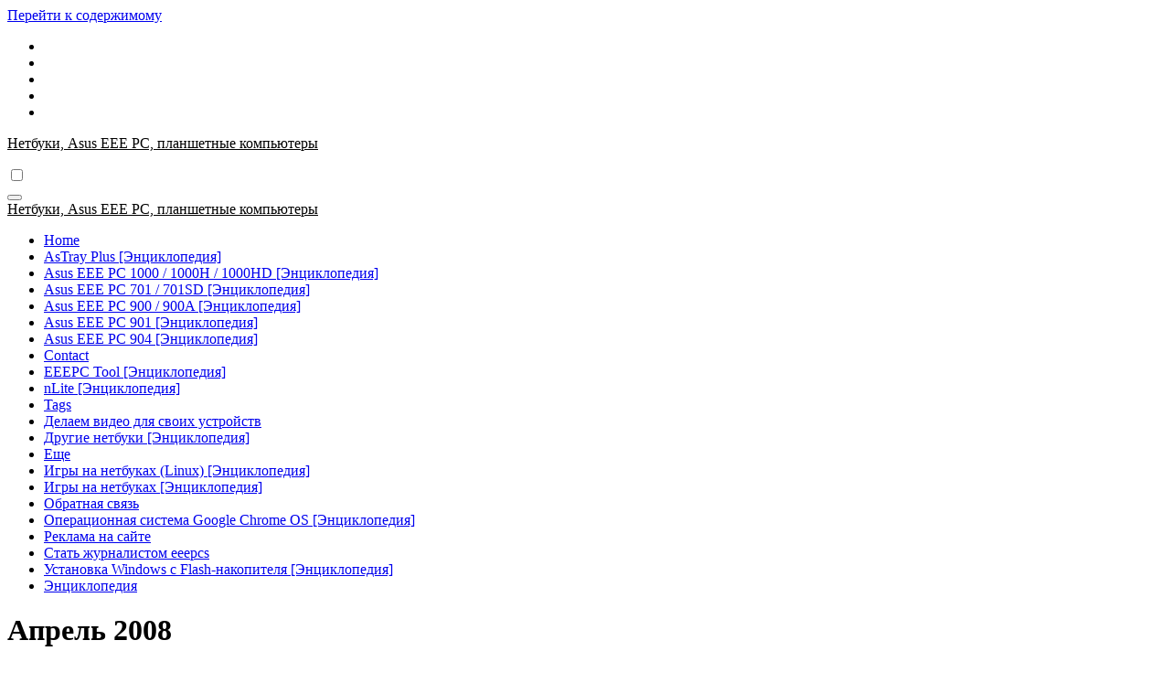

--- FILE ---
content_type: text/html; charset=UTF-8
request_url: https://eeepcs.ru/notes/date/2008/04
body_size: 20723
content:
<!DOCTYPE html>
<html dir="ltr" lang="ru-RU" prefix="og: https://ogp.me/ns#">
<head>
<meta charset="UTF-8">
<meta name="viewport" content="width=device-width, initial-scale=1">
<link rel="profile" href="http://gmpg.org/xfn/11">
<title>Апрель, 2008 - Нетбуки, Asus EEE PC, планшетные компьютеры</title>
	<style>img:is([sizes="auto" i], [sizes^="auto," i]) { contain-intrinsic-size: 3000px 1500px }</style>
	
		<!-- All in One SEO 4.7.7.2 - aioseo.com -->
	<meta name="robots" content="max-snippet:-1, max-image-preview:large, max-video-preview:-1" />
	<link rel="canonical" href="https://eeepcs.ru/notes/date/2008/04" />
	<link rel="next" href="https://eeepcs.ru/notes/date/2008/04/page/2" />
	<meta name="generator" content="All in One SEO (AIOSEO) 4.7.7.2" />
		<script type="application/ld+json" class="aioseo-schema">
			{"@context":"https:\/\/schema.org","@graph":[{"@type":"BreadcrumbList","@id":"https:\/\/eeepcs.ru\/notes\/date\/2008\/04#breadcrumblist","itemListElement":[{"@type":"ListItem","@id":"https:\/\/eeepcs.ru\/#listItem","position":1,"name":"\u0413\u043b\u0430\u0432\u043d\u0430\u044f \u0441\u0442\u0440\u0430\u043d\u0438\u0446\u0430","item":"https:\/\/eeepcs.ru\/","nextItem":{"@type":"ListItem","@id":"https:\/\/eeepcs.ru\/notes\/date\/2008\/#listItem","name":"2008"}},{"@type":"ListItem","@id":"https:\/\/eeepcs.ru\/notes\/date\/2008\/#listItem","position":2,"name":"2008","item":"https:\/\/eeepcs.ru\/notes\/date\/2008\/","nextItem":{"@type":"ListItem","@id":"https:\/\/eeepcs.ru\/notes\/date\/2008\/04\/#listItem","name":"\u0410\u043f\u0440\u0435\u043b\u044c, 2008"},"previousItem":{"@type":"ListItem","@id":"https:\/\/eeepcs.ru\/#listItem","name":"\u0413\u043b\u0430\u0432\u043d\u0430\u044f \u0441\u0442\u0440\u0430\u043d\u0438\u0446\u0430"}},{"@type":"ListItem","@id":"https:\/\/eeepcs.ru\/notes\/date\/2008\/04\/#listItem","position":3,"name":"\u0410\u043f\u0440\u0435\u043b\u044c, 2008","previousItem":{"@type":"ListItem","@id":"https:\/\/eeepcs.ru\/notes\/date\/2008\/#listItem","name":"2008"}}]},{"@type":"CollectionPage","@id":"https:\/\/eeepcs.ru\/notes\/date\/2008\/04#collectionpage","url":"https:\/\/eeepcs.ru\/notes\/date\/2008\/04","name":"\u0410\u043f\u0440\u0435\u043b\u044c, 2008 - \u041d\u0435\u0442\u0431\u0443\u043a\u0438, Asus EEE PC, \u043f\u043b\u0430\u043d\u0448\u0435\u0442\u043d\u044b\u0435 \u043a\u043e\u043c\u043f\u044c\u044e\u0442\u0435\u0440\u044b","inLanguage":"ru-RU","isPartOf":{"@id":"https:\/\/eeepcs.ru\/#website"},"breadcrumb":{"@id":"https:\/\/eeepcs.ru\/notes\/date\/2008\/04#breadcrumblist"}},{"@type":"Organization","@id":"https:\/\/eeepcs.ru\/#organization","name":"\u041d\u0435\u0442\u0431\u0443\u043a\u0438, Asus EEE PC, \u043f\u043b\u0430\u043d\u0448\u0435\u0442\u043d\u044b\u0435 \u043a\u043e\u043c\u043f\u044c\u044e\u0442\u0435\u0440\u044b","url":"https:\/\/eeepcs.ru\/"},{"@type":"WebSite","@id":"https:\/\/eeepcs.ru\/#website","url":"https:\/\/eeepcs.ru\/","name":"\u041d\u0435\u0442\u0431\u0443\u043a\u0438, Asus EEE PC, \u043f\u043b\u0430\u043d\u0448\u0435\u0442\u043d\u044b\u0435 \u043a\u043e\u043c\u043f\u044c\u044e\u0442\u0435\u0440\u044b","inLanguage":"ru-RU","publisher":{"@id":"https:\/\/eeepcs.ru\/#organization"}}]}
		</script>
		<!-- All in One SEO -->

<link rel='dns-prefetch' href='//fonts.googleapis.com' />
<link rel="alternate" type="application/rss+xml" title="Нетбуки, Asus EEE PC, планшетные компьютеры &raquo; Лента" href="https://eeepcs.ru/feed" />
<link rel="alternate" type="application/rss+xml" title="Нетбуки, Asus EEE PC, планшетные компьютеры &raquo; Лента комментариев" href="https://eeepcs.ru/comments/feed" />
<script type="text/javascript">
/* <![CDATA[ */
window._wpemojiSettings = {"baseUrl":"https:\/\/s.w.org\/images\/core\/emoji\/15.0.3\/72x72\/","ext":".png","svgUrl":"https:\/\/s.w.org\/images\/core\/emoji\/15.0.3\/svg\/","svgExt":".svg","source":{"concatemoji":"https:\/\/eeepcs.ru\/wp-includes\/js\/wp-emoji-release.min.js?ver=6.7.4"}};
/*! This file is auto-generated */
!function(i,n){var o,s,e;function c(e){try{var t={supportTests:e,timestamp:(new Date).valueOf()};sessionStorage.setItem(o,JSON.stringify(t))}catch(e){}}function p(e,t,n){e.clearRect(0,0,e.canvas.width,e.canvas.height),e.fillText(t,0,0);var t=new Uint32Array(e.getImageData(0,0,e.canvas.width,e.canvas.height).data),r=(e.clearRect(0,0,e.canvas.width,e.canvas.height),e.fillText(n,0,0),new Uint32Array(e.getImageData(0,0,e.canvas.width,e.canvas.height).data));return t.every(function(e,t){return e===r[t]})}function u(e,t,n){switch(t){case"flag":return n(e,"\ud83c\udff3\ufe0f\u200d\u26a7\ufe0f","\ud83c\udff3\ufe0f\u200b\u26a7\ufe0f")?!1:!n(e,"\ud83c\uddfa\ud83c\uddf3","\ud83c\uddfa\u200b\ud83c\uddf3")&&!n(e,"\ud83c\udff4\udb40\udc67\udb40\udc62\udb40\udc65\udb40\udc6e\udb40\udc67\udb40\udc7f","\ud83c\udff4\u200b\udb40\udc67\u200b\udb40\udc62\u200b\udb40\udc65\u200b\udb40\udc6e\u200b\udb40\udc67\u200b\udb40\udc7f");case"emoji":return!n(e,"\ud83d\udc26\u200d\u2b1b","\ud83d\udc26\u200b\u2b1b")}return!1}function f(e,t,n){var r="undefined"!=typeof WorkerGlobalScope&&self instanceof WorkerGlobalScope?new OffscreenCanvas(300,150):i.createElement("canvas"),a=r.getContext("2d",{willReadFrequently:!0}),o=(a.textBaseline="top",a.font="600 32px Arial",{});return e.forEach(function(e){o[e]=t(a,e,n)}),o}function t(e){var t=i.createElement("script");t.src=e,t.defer=!0,i.head.appendChild(t)}"undefined"!=typeof Promise&&(o="wpEmojiSettingsSupports",s=["flag","emoji"],n.supports={everything:!0,everythingExceptFlag:!0},e=new Promise(function(e){i.addEventListener("DOMContentLoaded",e,{once:!0})}),new Promise(function(t){var n=function(){try{var e=JSON.parse(sessionStorage.getItem(o));if("object"==typeof e&&"number"==typeof e.timestamp&&(new Date).valueOf()<e.timestamp+604800&&"object"==typeof e.supportTests)return e.supportTests}catch(e){}return null}();if(!n){if("undefined"!=typeof Worker&&"undefined"!=typeof OffscreenCanvas&&"undefined"!=typeof URL&&URL.createObjectURL&&"undefined"!=typeof Blob)try{var e="postMessage("+f.toString()+"("+[JSON.stringify(s),u.toString(),p.toString()].join(",")+"));",r=new Blob([e],{type:"text/javascript"}),a=new Worker(URL.createObjectURL(r),{name:"wpTestEmojiSupports"});return void(a.onmessage=function(e){c(n=e.data),a.terminate(),t(n)})}catch(e){}c(n=f(s,u,p))}t(n)}).then(function(e){for(var t in e)n.supports[t]=e[t],n.supports.everything=n.supports.everything&&n.supports[t],"flag"!==t&&(n.supports.everythingExceptFlag=n.supports.everythingExceptFlag&&n.supports[t]);n.supports.everythingExceptFlag=n.supports.everythingExceptFlag&&!n.supports.flag,n.DOMReady=!1,n.readyCallback=function(){n.DOMReady=!0}}).then(function(){return e}).then(function(){var e;n.supports.everything||(n.readyCallback(),(e=n.source||{}).concatemoji?t(e.concatemoji):e.wpemoji&&e.twemoji&&(t(e.twemoji),t(e.wpemoji)))}))}((window,document),window._wpemojiSettings);
/* ]]> */
</script>
<style id='wp-emoji-styles-inline-css' type='text/css'>

	img.wp-smiley, img.emoji {
		display: inline !important;
		border: none !important;
		box-shadow: none !important;
		height: 1em !important;
		width: 1em !important;
		margin: 0 0.07em !important;
		vertical-align: -0.1em !important;
		background: none !important;
		padding: 0 !important;
	}
</style>
<link rel='stylesheet' id='wp-block-library-css' href='https://eeepcs.ru/wp-includes/css/dist/block-library/style.min.css?ver=6.7.4' type='text/css' media='all' />
<style id='wp-block-library-theme-inline-css' type='text/css'>
.wp-block-audio :where(figcaption){color:#555;font-size:13px;text-align:center}.is-dark-theme .wp-block-audio :where(figcaption){color:#ffffffa6}.wp-block-audio{margin:0 0 1em}.wp-block-code{border:1px solid #ccc;border-radius:4px;font-family:Menlo,Consolas,monaco,monospace;padding:.8em 1em}.wp-block-embed :where(figcaption){color:#555;font-size:13px;text-align:center}.is-dark-theme .wp-block-embed :where(figcaption){color:#ffffffa6}.wp-block-embed{margin:0 0 1em}.blocks-gallery-caption{color:#555;font-size:13px;text-align:center}.is-dark-theme .blocks-gallery-caption{color:#ffffffa6}:root :where(.wp-block-image figcaption){color:#555;font-size:13px;text-align:center}.is-dark-theme :root :where(.wp-block-image figcaption){color:#ffffffa6}.wp-block-image{margin:0 0 1em}.wp-block-pullquote{border-bottom:4px solid;border-top:4px solid;color:currentColor;margin-bottom:1.75em}.wp-block-pullquote cite,.wp-block-pullquote footer,.wp-block-pullquote__citation{color:currentColor;font-size:.8125em;font-style:normal;text-transform:uppercase}.wp-block-quote{border-left:.25em solid;margin:0 0 1.75em;padding-left:1em}.wp-block-quote cite,.wp-block-quote footer{color:currentColor;font-size:.8125em;font-style:normal;position:relative}.wp-block-quote:where(.has-text-align-right){border-left:none;border-right:.25em solid;padding-left:0;padding-right:1em}.wp-block-quote:where(.has-text-align-center){border:none;padding-left:0}.wp-block-quote.is-large,.wp-block-quote.is-style-large,.wp-block-quote:where(.is-style-plain){border:none}.wp-block-search .wp-block-search__label{font-weight:700}.wp-block-search__button{border:1px solid #ccc;padding:.375em .625em}:where(.wp-block-group.has-background){padding:1.25em 2.375em}.wp-block-separator.has-css-opacity{opacity:.4}.wp-block-separator{border:none;border-bottom:2px solid;margin-left:auto;margin-right:auto}.wp-block-separator.has-alpha-channel-opacity{opacity:1}.wp-block-separator:not(.is-style-wide):not(.is-style-dots){width:100px}.wp-block-separator.has-background:not(.is-style-dots){border-bottom:none;height:1px}.wp-block-separator.has-background:not(.is-style-wide):not(.is-style-dots){height:2px}.wp-block-table{margin:0 0 1em}.wp-block-table td,.wp-block-table th{word-break:normal}.wp-block-table :where(figcaption){color:#555;font-size:13px;text-align:center}.is-dark-theme .wp-block-table :where(figcaption){color:#ffffffa6}.wp-block-video :where(figcaption){color:#555;font-size:13px;text-align:center}.is-dark-theme .wp-block-video :where(figcaption){color:#ffffffa6}.wp-block-video{margin:0 0 1em}:root :where(.wp-block-template-part.has-background){margin-bottom:0;margin-top:0;padding:1.25em 2.375em}
</style>
<style id='classic-theme-styles-inline-css' type='text/css'>
/*! This file is auto-generated */
.wp-block-button__link{color:#fff;background-color:#32373c;border-radius:9999px;box-shadow:none;text-decoration:none;padding:calc(.667em + 2px) calc(1.333em + 2px);font-size:1.125em}.wp-block-file__button{background:#32373c;color:#fff;text-decoration:none}
</style>
<style id='global-styles-inline-css' type='text/css'>
:root{--wp--preset--aspect-ratio--square: 1;--wp--preset--aspect-ratio--4-3: 4/3;--wp--preset--aspect-ratio--3-4: 3/4;--wp--preset--aspect-ratio--3-2: 3/2;--wp--preset--aspect-ratio--2-3: 2/3;--wp--preset--aspect-ratio--16-9: 16/9;--wp--preset--aspect-ratio--9-16: 9/16;--wp--preset--color--black: #000000;--wp--preset--color--cyan-bluish-gray: #abb8c3;--wp--preset--color--white: #ffffff;--wp--preset--color--pale-pink: #f78da7;--wp--preset--color--vivid-red: #cf2e2e;--wp--preset--color--luminous-vivid-orange: #ff6900;--wp--preset--color--luminous-vivid-amber: #fcb900;--wp--preset--color--light-green-cyan: #7bdcb5;--wp--preset--color--vivid-green-cyan: #00d084;--wp--preset--color--pale-cyan-blue: #8ed1fc;--wp--preset--color--vivid-cyan-blue: #0693e3;--wp--preset--color--vivid-purple: #9b51e0;--wp--preset--gradient--vivid-cyan-blue-to-vivid-purple: linear-gradient(135deg,rgba(6,147,227,1) 0%,rgb(155,81,224) 100%);--wp--preset--gradient--light-green-cyan-to-vivid-green-cyan: linear-gradient(135deg,rgb(122,220,180) 0%,rgb(0,208,130) 100%);--wp--preset--gradient--luminous-vivid-amber-to-luminous-vivid-orange: linear-gradient(135deg,rgba(252,185,0,1) 0%,rgba(255,105,0,1) 100%);--wp--preset--gradient--luminous-vivid-orange-to-vivid-red: linear-gradient(135deg,rgba(255,105,0,1) 0%,rgb(207,46,46) 100%);--wp--preset--gradient--very-light-gray-to-cyan-bluish-gray: linear-gradient(135deg,rgb(238,238,238) 0%,rgb(169,184,195) 100%);--wp--preset--gradient--cool-to-warm-spectrum: linear-gradient(135deg,rgb(74,234,220) 0%,rgb(151,120,209) 20%,rgb(207,42,186) 40%,rgb(238,44,130) 60%,rgb(251,105,98) 80%,rgb(254,248,76) 100%);--wp--preset--gradient--blush-light-purple: linear-gradient(135deg,rgb(255,206,236) 0%,rgb(152,150,240) 100%);--wp--preset--gradient--blush-bordeaux: linear-gradient(135deg,rgb(254,205,165) 0%,rgb(254,45,45) 50%,rgb(107,0,62) 100%);--wp--preset--gradient--luminous-dusk: linear-gradient(135deg,rgb(255,203,112) 0%,rgb(199,81,192) 50%,rgb(65,88,208) 100%);--wp--preset--gradient--pale-ocean: linear-gradient(135deg,rgb(255,245,203) 0%,rgb(182,227,212) 50%,rgb(51,167,181) 100%);--wp--preset--gradient--electric-grass: linear-gradient(135deg,rgb(202,248,128) 0%,rgb(113,206,126) 100%);--wp--preset--gradient--midnight: linear-gradient(135deg,rgb(2,3,129) 0%,rgb(40,116,252) 100%);--wp--preset--font-size--small: 13px;--wp--preset--font-size--medium: 20px;--wp--preset--font-size--large: 36px;--wp--preset--font-size--x-large: 42px;--wp--preset--spacing--20: 0.44rem;--wp--preset--spacing--30: 0.67rem;--wp--preset--spacing--40: 1rem;--wp--preset--spacing--50: 1.5rem;--wp--preset--spacing--60: 2.25rem;--wp--preset--spacing--70: 3.38rem;--wp--preset--spacing--80: 5.06rem;--wp--preset--shadow--natural: 6px 6px 9px rgba(0, 0, 0, 0.2);--wp--preset--shadow--deep: 12px 12px 50px rgba(0, 0, 0, 0.4);--wp--preset--shadow--sharp: 6px 6px 0px rgba(0, 0, 0, 0.2);--wp--preset--shadow--outlined: 6px 6px 0px -3px rgba(255, 255, 255, 1), 6px 6px rgba(0, 0, 0, 1);--wp--preset--shadow--crisp: 6px 6px 0px rgba(0, 0, 0, 1);}:where(.is-layout-flex){gap: 0.5em;}:where(.is-layout-grid){gap: 0.5em;}body .is-layout-flex{display: flex;}.is-layout-flex{flex-wrap: wrap;align-items: center;}.is-layout-flex > :is(*, div){margin: 0;}body .is-layout-grid{display: grid;}.is-layout-grid > :is(*, div){margin: 0;}:where(.wp-block-columns.is-layout-flex){gap: 2em;}:where(.wp-block-columns.is-layout-grid){gap: 2em;}:where(.wp-block-post-template.is-layout-flex){gap: 1.25em;}:where(.wp-block-post-template.is-layout-grid){gap: 1.25em;}.has-black-color{color: var(--wp--preset--color--black) !important;}.has-cyan-bluish-gray-color{color: var(--wp--preset--color--cyan-bluish-gray) !important;}.has-white-color{color: var(--wp--preset--color--white) !important;}.has-pale-pink-color{color: var(--wp--preset--color--pale-pink) !important;}.has-vivid-red-color{color: var(--wp--preset--color--vivid-red) !important;}.has-luminous-vivid-orange-color{color: var(--wp--preset--color--luminous-vivid-orange) !important;}.has-luminous-vivid-amber-color{color: var(--wp--preset--color--luminous-vivid-amber) !important;}.has-light-green-cyan-color{color: var(--wp--preset--color--light-green-cyan) !important;}.has-vivid-green-cyan-color{color: var(--wp--preset--color--vivid-green-cyan) !important;}.has-pale-cyan-blue-color{color: var(--wp--preset--color--pale-cyan-blue) !important;}.has-vivid-cyan-blue-color{color: var(--wp--preset--color--vivid-cyan-blue) !important;}.has-vivid-purple-color{color: var(--wp--preset--color--vivid-purple) !important;}.has-black-background-color{background-color: var(--wp--preset--color--black) !important;}.has-cyan-bluish-gray-background-color{background-color: var(--wp--preset--color--cyan-bluish-gray) !important;}.has-white-background-color{background-color: var(--wp--preset--color--white) !important;}.has-pale-pink-background-color{background-color: var(--wp--preset--color--pale-pink) !important;}.has-vivid-red-background-color{background-color: var(--wp--preset--color--vivid-red) !important;}.has-luminous-vivid-orange-background-color{background-color: var(--wp--preset--color--luminous-vivid-orange) !important;}.has-luminous-vivid-amber-background-color{background-color: var(--wp--preset--color--luminous-vivid-amber) !important;}.has-light-green-cyan-background-color{background-color: var(--wp--preset--color--light-green-cyan) !important;}.has-vivid-green-cyan-background-color{background-color: var(--wp--preset--color--vivid-green-cyan) !important;}.has-pale-cyan-blue-background-color{background-color: var(--wp--preset--color--pale-cyan-blue) !important;}.has-vivid-cyan-blue-background-color{background-color: var(--wp--preset--color--vivid-cyan-blue) !important;}.has-vivid-purple-background-color{background-color: var(--wp--preset--color--vivid-purple) !important;}.has-black-border-color{border-color: var(--wp--preset--color--black) !important;}.has-cyan-bluish-gray-border-color{border-color: var(--wp--preset--color--cyan-bluish-gray) !important;}.has-white-border-color{border-color: var(--wp--preset--color--white) !important;}.has-pale-pink-border-color{border-color: var(--wp--preset--color--pale-pink) !important;}.has-vivid-red-border-color{border-color: var(--wp--preset--color--vivid-red) !important;}.has-luminous-vivid-orange-border-color{border-color: var(--wp--preset--color--luminous-vivid-orange) !important;}.has-luminous-vivid-amber-border-color{border-color: var(--wp--preset--color--luminous-vivid-amber) !important;}.has-light-green-cyan-border-color{border-color: var(--wp--preset--color--light-green-cyan) !important;}.has-vivid-green-cyan-border-color{border-color: var(--wp--preset--color--vivid-green-cyan) !important;}.has-pale-cyan-blue-border-color{border-color: var(--wp--preset--color--pale-cyan-blue) !important;}.has-vivid-cyan-blue-border-color{border-color: var(--wp--preset--color--vivid-cyan-blue) !important;}.has-vivid-purple-border-color{border-color: var(--wp--preset--color--vivid-purple) !important;}.has-vivid-cyan-blue-to-vivid-purple-gradient-background{background: var(--wp--preset--gradient--vivid-cyan-blue-to-vivid-purple) !important;}.has-light-green-cyan-to-vivid-green-cyan-gradient-background{background: var(--wp--preset--gradient--light-green-cyan-to-vivid-green-cyan) !important;}.has-luminous-vivid-amber-to-luminous-vivid-orange-gradient-background{background: var(--wp--preset--gradient--luminous-vivid-amber-to-luminous-vivid-orange) !important;}.has-luminous-vivid-orange-to-vivid-red-gradient-background{background: var(--wp--preset--gradient--luminous-vivid-orange-to-vivid-red) !important;}.has-very-light-gray-to-cyan-bluish-gray-gradient-background{background: var(--wp--preset--gradient--very-light-gray-to-cyan-bluish-gray) !important;}.has-cool-to-warm-spectrum-gradient-background{background: var(--wp--preset--gradient--cool-to-warm-spectrum) !important;}.has-blush-light-purple-gradient-background{background: var(--wp--preset--gradient--blush-light-purple) !important;}.has-blush-bordeaux-gradient-background{background: var(--wp--preset--gradient--blush-bordeaux) !important;}.has-luminous-dusk-gradient-background{background: var(--wp--preset--gradient--luminous-dusk) !important;}.has-pale-ocean-gradient-background{background: var(--wp--preset--gradient--pale-ocean) !important;}.has-electric-grass-gradient-background{background: var(--wp--preset--gradient--electric-grass) !important;}.has-midnight-gradient-background{background: var(--wp--preset--gradient--midnight) !important;}.has-small-font-size{font-size: var(--wp--preset--font-size--small) !important;}.has-medium-font-size{font-size: var(--wp--preset--font-size--medium) !important;}.has-large-font-size{font-size: var(--wp--preset--font-size--large) !important;}.has-x-large-font-size{font-size: var(--wp--preset--font-size--x-large) !important;}
:where(.wp-block-post-template.is-layout-flex){gap: 1.25em;}:where(.wp-block-post-template.is-layout-grid){gap: 1.25em;}
:where(.wp-block-columns.is-layout-flex){gap: 2em;}:where(.wp-block-columns.is-layout-grid){gap: 2em;}
:root :where(.wp-block-pullquote){font-size: 1.5em;line-height: 1.6;}
</style>
<link rel='stylesheet' id='contact-form-7-css' href='https://eeepcs.ru/wp-content/plugins/contact-form-7/includes/css/styles.css?ver=6.0.2' type='text/css' media='all' />
<link rel='stylesheet' id='ram108-sape-css' href='https://eeepcs.ru/wp-content/plugins/ram108-sape/style.css?ver=6.7.4' type='text/css' media='all' />
<link rel='stylesheet' id='blogus-fonts-css' href='//fonts.googleapis.com/css?family=Rubik%3A400%2C500%2C700%7CJosefin+Sans%3A400%2C500%2C700%26display%3Dswap&#038;subset=latin%2Clatin-ext' type='text/css' media='all' />
<link rel='stylesheet' id='blogus-google-fonts-css' href='//fonts.googleapis.com/css?family=ABeeZee%7CAbel%7CAbril+Fatface%7CAclonica%7CAcme%7CActor%7CAdamina%7CAdvent+Pro%7CAguafina+Script%7CAkronim%7CAladin%7CAldrich%7CAlef%7CAlegreya%7CAlegreya+SC%7CAlegreya+Sans%7CAlegreya+Sans+SC%7CAlex+Brush%7CAlfa+Slab+One%7CAlice%7CAlike%7CAlike+Angular%7CAllan%7CAllerta%7CAllerta+Stencil%7CAllura%7CAlmendra%7CAlmendra+Display%7CAlmendra+SC%7CAmarante%7CAmaranth%7CAmatic+SC%7CAmatica+SC%7CAmethysta%7CAmiko%7CAmiri%7CAmita%7CAnaheim%7CAndada%7CAndika%7CAngkor%7CAnnie+Use+Your+Telescope%7CAnonymous+Pro%7CAntic%7CAntic+Didone%7CAntic+Slab%7CAnton%7CArapey%7CArbutus%7CArbutus+Slab%7CArchitects+Daughter%7CArchivo+Black%7CArchivo+Narrow%7CAref+Ruqaa%7CArima+Madurai%7CArimo%7CArizonia%7CArmata%7CArtifika%7CArvo%7CArya%7CAsap%7CAsar%7CAsset%7CAssistant%7CAstloch%7CAsul%7CAthiti%7CAtma%7CAtomic+Age%7CAubrey%7CAudiowide%7CAutour+One%7CAverage%7CAverage+Sans%7CAveria+Gruesa+Libre%7CAveria+Libre%7CAveria+Sans+Libre%7CAveria+Serif+Libre%7CBad+Script%7CBaloo%7CBaloo+Bhai%7CBaloo+Da%7CBaloo+Thambi%7CBalthazar%7CBangers%7CBasic%7CBattambang%7CBaumans%7CBayon%7CBelgrano%7CBelleza%7CBenchNine%7CBentham%7CBerkshire+Swash%7CBevan%7CBigelow+Rules%7CBigshot+One%7CBilbo%7CBilbo+Swash+Caps%7CBioRhyme%7CBioRhyme+Expanded%7CBiryani%7CBitter%7CBlack+Ops+One%7CBokor%7CBonbon%7CBoogaloo%7CBowlby+One%7CBowlby+One+SC%7CBrawler%7CBree+Serif%7CBubblegum+Sans%7CBubbler+One%7CBuda%7CBuenard%7CBungee%7CBungee+Hairline%7CBungee+Inline%7CBungee+Outline%7CBungee+Shade%7CButcherman%7CButterfly+Kids%7CCabin%7CCabin+Condensed%7CCabin+Sketch%7CCaesar+Dressing%7CCagliostro%7CCairo%7CCalligraffitti%7CCambay%7CCambo%7CCandal%7CCantarell%7CCantata+One%7CCantora+One%7CCapriola%7CCardo%7CCarme%7CCarrois+Gothic%7CCarrois+Gothic+SC%7CCarter+One%7CCatamaran%7CCaudex%7CCaveat%7CCaveat+Brush%7CCedarville+Cursive%7CCeviche+One%7CChanga%7CChanga+One%7CChango%7CChathura%7CChau+Philomene+One%7CChela+One%7CChelsea+Market%7CChenla%7CCherry+Cream+Soda%7CCherry+Swash%7CChewy%7CChicle%7CChivo%7CChonburi%7CCinzel%7CCinzel+Decorative%7CClicker+Script%7CCoda%7CCoda+Caption%7CCodystar%7CCoiny%7CCombo%7CComfortaa%7CComing+Soon%7CConcert+One%7CCondiment%7CContent%7CContrail+One%7CConvergence%7CCookie%7CCopse%7CCorben%7CCormorant%7CCormorant+Garamond%7CCormorant+Infant%7CCormorant+SC%7CCormorant+Unicase%7CCormorant+Upright%7CCourgette%7CCousine%7CCoustard%7CCovered+By+Your+Grace%7CCrafty+Girls%7CCreepster%7CCrete+Round%7CCrimson+Text%7CCroissant+One%7CCrushed%7CCuprum%7CCutive%7CCutive+Mono%7CDamion%7CDancing+Script%7CDangrek%7CDavid+Libre%7CDawning+of+a+New+Day%7CDays+One%7CDekko%7CDelius%7CDelius+Swash+Caps%7CDelius+Unicase%7CDella+Respira%7CDenk+One%7CDevonshire%7CDhurjati%7CDidact+Gothic%7CDiplomata%7CDiplomata+SC%7CDomine%7CDonegal+One%7CDoppio+One%7CDorsa%7CDosis%7CDr+Sugiyama%7CDroid+Sans%7CDroid+Sans+Mono%7CDroid+Serif%7CDuru+Sans%7CDynalight%7CEB+Garamond%7CEagle+Lake%7CEater%7CEconomica%7CEczar%7CEk+Mukta%7CEl+Messiri%7CElectrolize%7CElsie%7CElsie+Swash+Caps%7CEmblema+One%7CEmilys+Candy%7CEngagement%7CEnglebert%7CEnriqueta%7CErica+One%7CEsteban%7CEuphoria+Script%7CEwert%7CExo%7CExo+2%7CExpletus+Sans%7CFanwood+Text%7CFarsan%7CFascinate%7CFascinate+Inline%7CFaster+One%7CFasthand%7CFauna+One%7CFederant%7CFedero%7CFelipa%7CFenix%7CFinger+Paint%7CFira+Mono%7CFira+Sans%7CFjalla+One%7CFjord+One%7CFlamenco%7CFlavors%7CFondamento%7CFontdiner+Swanky%7CForum%7CFrancois+One%7CFrank+Ruhl+Libre%7CFreckle+Face%7CFredericka+the+Great%7CFredoka+One%7CFreehand%7CFresca%7CFrijole%7CFruktur%7CFugaz+One%7CGFS+Didot%7CGFS+Neohellenic%7CGabriela%7CGafata%7CGalada%7CGaldeano%7CGalindo%7CGentium+Basic%7CGentium+Book+Basic%7CGeo%7CGeostar%7CGeostar+Fill%7CGermania+One%7CGidugu%7CGilda+Display%7CGive+You+Glory%7CGlass+Antiqua%7CGlegoo%7CGloria+Hallelujah%7CGoblin+One%7CGochi+Hand%7CGorditas%7CGoudy+Bookletter+1911%7CGraduate%7CGrand+Hotel%7CGravitas+One%7CGreat+Vibes%7CGriffy%7CGruppo%7CGudea%7CGurajada%7CHabibi%7CHalant%7CHammersmith+One%7CHanalei%7CHanalei+Fill%7CHandlee%7CHanuman%7CHappy+Monkey%7CHarmattan%7CHeadland+One%7CHeebo%7CHenny+Penny%7CHerr+Von+Muellerhoff%7CHind%7CHind+Guntur%7CHind+Madurai%7CHind+Siliguri%7CHind+Vadodara%7CHoltwood+One+SC%7CHomemade+Apple%7CHomenaje%7CIM+Fell+DW+Pica%7CIM+Fell+DW+Pica+SC%7CIM+Fell+Double+Pica%7CIM+Fell+Double+Pica+SC%7CIM+Fell+English%7CIM+Fell+English+SC%7CIM+Fell+French+Canon%7CIM+Fell+French+Canon+SC%7CIM+Fell+Great+Primer%7CIM+Fell+Great+Primer+SC%7CIceberg%7CIceland%7CImprima%7CInconsolata%7CInder%7CIndie+Flower%7CInika%7CInknut+Antiqua%7CIrish+Grover%7CIstok+Web%7CItaliana%7CItalianno%7CItim%7CJacques+Francois%7CJacques+Francois+Shadow%7CJaldi%7CJim+Nightshade%7CJockey+One%7CJolly+Lodger%7CJomhuria%7CJosefin+Sans%7CJosefin+Slab%7CJoti+One%7CJudson%7CJulee%7CJulius+Sans+One%7CJunge%7CJura%7CJust+Another+Hand%7CJust+Me+Again+Down+Here%7CKadwa%7CKalam%7CKameron%7CKanit%7CKantumruy%7CKarla%7CKarma%7CKatibeh%7CKaushan+Script%7CKavivanar%7CKavoon%7CKdam+Thmor%7CKeania+One%7CKelly+Slab%7CKenia%7CKhand%7CKhmer%7CKhula%7CKite+One%7CKnewave%7CKotta+One%7CKoulen%7CKranky%7CKreon%7CKristi%7CKrona+One%7CKumar+One%7CKumar+One+Outline%7CKurale%7CLa+Belle+Aurore%7CLaila%7CLakki+Reddy%7CLalezar%7CLancelot%7CLateef%7CLato%7CLeague+Script%7CLeckerli+One%7CLedger%7CLekton%7CLemon%7CLemonada%7CLibre+Baskerville%7CLibre+Franklin%7CLife+Savers%7CLilita+One%7CLily+Script+One%7CLimelight%7CLinden+Hill%7CLobster%7CLobster+Two%7CLondrina+Outline%7CLondrina+Shadow%7CLondrina+Sketch%7CLondrina+Solid%7CLora%7CLove+Ya+Like+A+Sister%7CLoved+by+the+King%7CLovers+Quarrel%7CLuckiest+Guy%7CLusitana%7CLustria%7CMacondo%7CMacondo+Swash+Caps%7CMada%7CMagra%7CMaiden+Orange%7CMaitree%7CMako%7CMallanna%7CMandali%7CMarcellus%7CMarcellus+SC%7CMarck+Script%7CMargarine%7CMarko+One%7CMarmelad%7CMartel%7CMartel+Sans%7CMarvel%7CMate%7CMate+SC%7CMaven+Pro%7CMcLaren%7CMeddon%7CMedievalSharp%7CMedula+One%7CMeera+Inimai%7CMegrim%7CMeie+Script%7CMerienda%7CMerienda+One%7CMerriweather%7CMerriweather+Sans%7CMetal%7CMetal+Mania%7CMetamorphous%7CMetrophobic%7CMichroma%7CMilonga%7CMiltonian%7CMiltonian+Tattoo%7CMiniver%7CMiriam+Libre%7CMirza%7CMiss+Fajardose%7CMitr%7CModak%7CModern+Antiqua%7CMogra%7CMolengo%7CMolle%7CMonda%7CMonofett%7CMonoton%7CMonsieur+La+Doulaise%7CMontaga%7CMontez%7CMontserrat%7CMontserrat+Alternates%7CMontserrat+Subrayada%7CMoul%7CMoulpali%7CMountains+of+Christmas%7CMouse+Memoirs%7CMr+Bedfort%7CMr+Dafoe%7CMr+De+Haviland%7CMrs+Saint+Delafield%7CMrs+Sheppards%7CMukta+Vaani%7CMuli%7CMystery+Quest%7CNTR%7CNeucha%7CNeuton%7CNew+Rocker%7CNews+Cycle%7CNiconne%7CNixie+One%7CNobile%7CNokora%7CNorican%7CNosifer%7CNothing+You+Could+Do%7CNoticia+Text%7CNoto+Sans%7CNoto+Serif%7CNova+Cut%7CNova+Flat%7CNova+Mono%7CNova+Oval%7CNova+Round%7CNova+Script%7CNova+Slim%7CNova+Square%7CNumans%7CNunito%7COdor+Mean+Chey%7COffside%7COld+Standard+TT%7COldenburg%7COleo+Script%7COleo+Script+Swash+Caps%7COpen+Sans%7COpen+Sans+Condensed%7COranienbaum%7COrbitron%7COregano%7COrienta%7COriginal+Surfer%7COswald%7COver+the+Rainbow%7COverlock%7COverlock+SC%7COvo%7COxygen%7COxygen+Mono%7CPT+Mono%7CPT+Sans%7CPT+Sans+Caption%7CPT+Sans+Narrow%7CPT+Serif%7CPT+Serif+Caption%7CPacifico%7CPalanquin%7CPalanquin+Dark%7CPaprika%7CParisienne%7CPassero+One%7CPassion+One%7CPathway+Gothic+One%7CPatrick+Hand%7CPatrick+Hand+SC%7CPattaya%7CPatua+One%7CPavanam%7CPaytone+One%7CPeddana%7CPeralta%7CPermanent+Marker%7CPetit+Formal+Script%7CPetrona%7CPhilosopher%7CPiedra%7CPinyon+Script%7CPirata+One%7CPlaster%7CPlay%7CPlayball%7CPlayfair+Display%7CPlayfair+Display+SC%7CPodkova%7CPoiret+One%7CPoller+One%7CPoly%7CPompiere%7CPontano+Sans%7CPoppins%7CPort+Lligat+Sans%7CPort+Lligat+Slab%7CPragati+Narrow%7CPrata%7CPreahvihear%7CPress+Start+2P%7CPridi%7CPrincess+Sofia%7CProciono%7CPrompt%7CProsto+One%7CProza+Libre%7CPuritan%7CPurple+Purse%7CQuando%7CQuantico%7CQuattrocento%7CQuattrocento+Sans%7CQuestrial%7CQuicksand%7CQuintessential%7CQwigley%7CRacing+Sans+One%7CRadley%7CRajdhani%7CRakkas%7CRaleway%7CRaleway+Dots%7CRamabhadra%7CRamaraja%7CRambla%7CRammetto+One%7CRanchers%7CRancho%7CRanga%7CRasa%7CRationale%7CRavi+Prakash%7CRedressed%7CReem+Kufi%7CReenie+Beanie%7CRevalia%7CRhodium+Libre%7CRibeye%7CRibeye+Marrow%7CRighteous%7CRisque%7CRoboto%7CRoboto+Condensed%7CRoboto+Mono%7CRoboto+Slab%7CRochester%7CRock+Salt%7CRokkitt%7CRomanesco%7CRopa+Sans%7CRosario%7CRosarivo%7CRouge+Script%7CRozha+One%7CRubik%7CRubik+Mono+One%7CRubik+One%7CRuda%7CRufina%7CRuge+Boogie%7CRuluko%7CRum+Raisin%7CRuslan+Display%7CRusso+One%7CRuthie%7CRye%7CSacramento%7CSahitya%7CSail%7CSalsa%7CSanchez%7CSancreek%7CSansita+One%7CSarala%7CSarina%7CSarpanch%7CSatisfy%7CScada%7CScheherazade%7CSchoolbell%7CScope+One%7CSeaweed+Script%7CSecular+One%7CSevillana%7CSeymour+One%7CShadows+Into+Light%7CShadows+Into+Light+Two%7CShanti%7CShare%7CShare+Tech%7CShare+Tech+Mono%7CShojumaru%7CShort+Stack%7CShrikhand%7CSiemreap%7CSigmar+One%7CSignika%7CSignika+Negative%7CSimonetta%7CSintony%7CSirin+Stencil%7CSix+Caps%7CSkranji%7CSlabo+13px%7CSlabo+27px%7CSlackey%7CSmokum%7CSmythe%7CSniglet%7CSnippet%7CSnowburst+One%7CSofadi+One%7CSofia%7CSonsie+One%7CSorts+Mill+Goudy%7CSource+Code+Pro%7CSource+Sans+Pro%7CSource+Serif+Pro%7CSpace+Mono%7CSpecial+Elite%7CSpicy+Rice%7CSpinnaker%7CSpirax%7CSquada+One%7CSree+Krushnadevaraya%7CSriracha%7CStalemate%7CStalinist+One%7CStardos+Stencil%7CStint+Ultra+Condensed%7CStint+Ultra+Expanded%7CStoke%7CStrait%7CSue+Ellen+Francisco%7CSuez+One%7CSumana%7CSunshiney%7CSupermercado+One%7CSura%7CSuranna%7CSuravaram%7CSuwannaphum%7CSwanky+and+Moo+Moo%7CSyncopate%7CTangerine%7CTaprom%7CTauri%7CTaviraj%7CTeko%7CTelex%7CTenali+Ramakrishna%7CTenor+Sans%7CText+Me+One%7CThe+Girl+Next+Door%7CTienne%7CTillana%7CTimmana%7CTinos%7CTitan+One%7CTitillium+Web%7CTrade+Winds%7CTrirong%7CTrocchi%7CTrochut%7CTrykker%7CTulpen+One%7CUbuntu%7CUbuntu+Condensed%7CUbuntu+Mono%7CUltra%7CUncial+Antiqua%7CUnderdog%7CUnica+One%7CUnifrakturCook%7CUnifrakturMaguntia%7CUnkempt%7CUnlock%7CUnna%7CVT323%7CVampiro+One%7CVarela%7CVarela+Round%7CVast+Shadow%7CVesper+Libre%7CVibur%7CVidaloka%7CViga%7CVoces%7CVolkhov%7CVollkorn%7CVoltaire%7CWaiting+for+the+Sunrise%7CWallpoet%7CWalter+Turncoat%7CWarnes%7CWellfleet%7CWendy+One%7CWire+One%7CWork+Sans%7CYanone+Kaffeesatz%7CYantramanav%7CYatra+One%7CYellowtail%7CYeseva+One%7CYesteryear%7CYrsa%7CZeyada&#038;subset=latin%2Clatin-ext' type='text/css' media='all' />
<link rel='stylesheet' id='bootstrap-css' href='https://eeepcs.ru/wp-content/themes/blogus/css/bootstrap.css?ver=6.7.4' type='text/css' media='all' />
<link rel='stylesheet' id='blogus-style-css' href='https://eeepcs.ru/wp-content/themes/blogus/style.css?ver=6.7.4' type='text/css' media='all' />
<link rel='stylesheet' id='blogus-default-css' href='https://eeepcs.ru/wp-content/themes/blogus/css/colors/default.css?ver=6.7.4' type='text/css' media='all' />
<link rel='stylesheet' id='all-css-css' href='https://eeepcs.ru/wp-content/themes/blogus/css/all.css?ver=6.7.4' type='text/css' media='all' />
<link rel='stylesheet' id='dark-css' href='https://eeepcs.ru/wp-content/themes/blogus/css/colors/dark.css?ver=6.7.4' type='text/css' media='all' />
<link rel='stylesheet' id='swiper-bundle-css-css' href='https://eeepcs.ru/wp-content/themes/blogus/css/swiper-bundle.css?ver=6.7.4' type='text/css' media='all' />
<link rel='stylesheet' id='smartmenus-css' href='https://eeepcs.ru/wp-content/themes/blogus/css/jquery.smartmenus.bootstrap.css?ver=6.7.4' type='text/css' media='all' />
<link rel='stylesheet' id='animate-css' href='https://eeepcs.ru/wp-content/themes/blogus/css/animate.css?ver=6.7.4' type='text/css' media='all' />
<link rel='stylesheet' id='blogus-custom-css-css' href='https://eeepcs.ru/wp-content/themes/blogus/inc/ansar/customize/css/customizer.css?ver=1.0' type='text/css' media='all' />
<link rel='stylesheet' id='wp-pagenavi-css' href='https://eeepcs.ru/wp-content/plugins/wp-pagenavi/pagenavi-css.css?ver=2.70' type='text/css' media='all' />
<script type="text/javascript" src="https://eeepcs.ru/wp-includes/js/jquery/jquery.min.js?ver=3.7.1" id="jquery-core-js"></script>
<script type="text/javascript" src="https://eeepcs.ru/wp-includes/js/jquery/jquery-migrate.min.js?ver=3.4.1" id="jquery-migrate-js"></script>
<script type="text/javascript" src="https://eeepcs.ru/wp-content/themes/blogus/js/navigation.js?ver=6.7.4" id="blogus-navigation-js"></script>
<script type="text/javascript" src="https://eeepcs.ru/wp-content/themes/blogus/js/bootstrap.js?ver=6.7.4" id="blogus_bootstrap_script-js"></script>
<script type="text/javascript" src="https://eeepcs.ru/wp-content/themes/blogus/js/swiper-bundle.js?ver=6.7.4" id="swiper-bundle-js"></script>
<script type="text/javascript" src="https://eeepcs.ru/wp-content/themes/blogus/js/main.js?ver=6.7.4" id="blogus_main-js-js"></script>
<script type="text/javascript" src="https://eeepcs.ru/wp-content/themes/blogus/js/sticksy.min.js?ver=6.7.4" id="sticksy-js-js"></script>
<script type="text/javascript" src="https://eeepcs.ru/wp-content/themes/blogus/js/jquery.smartmenus.js?ver=6.7.4" id="smartmenus-js-js"></script>
<script type="text/javascript" src="https://eeepcs.ru/wp-content/themes/blogus/js/jquery.smartmenus.bootstrap.js?ver=6.7.4" id="bootstrap-smartmenus-js-js"></script>
<script type="text/javascript" src="https://eeepcs.ru/wp-content/themes/blogus/js/jquery.cookie.min.js?ver=6.7.4" id="jquery-cookie-js"></script>
<link rel="https://api.w.org/" href="https://eeepcs.ru/wp-json/" /><link rel="EditURI" type="application/rsd+xml" title="RSD" href="https://eeepcs.ru/xmlrpc.php?rsd" />
<meta name="generator" content="WordPress 6.7.4" />
    <style>
    .bs-blog-post p:nth-of-type(1)::first-letter {
        display: none;
    }
    </style>
    <style type="text/css" id="custom-background-css">
        :root {
            --wrap-color: #eee        }
    </style>
    <style type="text/css">
                    .site-title a,
            .site-description {
                color: #000;
            }

            .site-branding-text .site-title a {
                font-size: px;
            }

            @media only screen and (max-width: 640px) {
                .site-branding-text .site-title a {
                    font-size: 26px;
                }
            }

            @media only screen and (max-width: 375px) {
                .site-branding-text .site-title a {
                    font-size: 26px;
                }
            }
            </style>
    </head>
<body class="archive date wp-embed-responsive hfeed  ta-hide-date-author-in-list defaultcolor" >
<div id="page" class="site">
<a class="skip-link screen-reader-text" href="#content">
Перейти к содержимому</a>
    
<!--wrapper-->
<div class="wrapper" id="custom-background-css">
        <!--==================== TOP BAR ====================-->
        <!--header-->
    <header class="bs-default">
      <div class="clearfix"></div>
      <!-- Main Menu Area-->
      <div class="bs-header-main d-none d-lg-block" style="background-image: url('');">
        <div class="inner">
          <div class="container">
            <div class="row align-items-center">
              <div class="col-md-3 left-nav">
                    <ul class="bs-social info-left">
                <li>
            <a  href="#">
              <i class="fab fa-facebook"></i>
            </a>
          </li>
                    <li>
            <a  href="#">
              <i class="fa-brands fa-x-twitter"></i>
            </a>
          </li>
                    <li>
            <a  href="#">
              <i class="fab fa-instagram"></i>
            </a>
          </li>
                    <li>
            <a  href="#">
              <i class="fab fa-youtube"></i>
            </a>
          </li>
                    <li>
            <a  href="#">
              <i class="fab fa-telegram"></i>
            </a>
          </li>
              </ul>
                </div>
              <div class="navbar-header col-md-6">
                  <!-- Display the Custom Logo -->
                  <div class="site-logo">
                                        </div>
                  <div class="site-branding-text  ">
                                          <p class="site-title"> <a href="https://eeepcs.ru/" rel="home">Нетбуки, Asus EEE PC, планшетные компьютеры</a></p>
                                          <p class="site-description"></p>
                  </div>
              </div>     
              <div class="col-md-3">
                <div class="info-right right-nav d-flex align-items-center justify-content-center justify-content-md-end">
                             <a class="msearch ml-auto"  data-bs-target="#exampleModal"  href="#" data-bs-toggle="modal">
                <i class="fa fa-search"></i>
            </a> 
                  <a class="subscribe-btn" href="#"  target="_blank"   ><i class="fas fa-bell"></i></a>
                  
            <label class="switch" for="switch">
                <input type="checkbox" name="theme" id="switch" class="defaultcolor" data-skin-mode="defaultcolor">
                <span class="slider"></span>
            </label>
                      
                </div>
              </div>
            </div>
          </div>
        </div>
      </div>
      <!-- /Main Menu Area-->
      <div class="bs-menu-full">
        <nav class="navbar navbar-expand-lg navbar-wp">
          <div class="container"> 
            <!-- Mobile Header -->
            <div class="m-header align-items-center">
                <!-- navbar-toggle -->
                <button class="navbar-toggler x collapsed" type="button" data-bs-toggle="collapse"
                  data-bs-target="#navbar-wp" aria-controls="navbar-wp" aria-expanded="false"
                  aria-label="Переключение навигации"> 
                    <span class="icon-bar"></span>
                    <span class="icon-bar"></span>
                    <span class="icon-bar"></span>
                </button>
                <div class="navbar-header">
                  <!-- Display the Custom Logo -->
                  <div class="site-logo">
                                        </div>
                  <div class="site-branding-text  ">
                    <div class="site-title"><a href="https://eeepcs.ru/" rel="home">Нетбуки, Asus EEE PC, планшетные компьютеры</a></div>
                    <p class="site-description"></p>
                  </div>
                </div>
                <div class="right-nav"> 
                  <!-- /navbar-toggle -->
                                      <a class="msearch ml-auto" href="#" data-bs-target="#exampleModal" data-bs-toggle="modal"> <i class="fa fa-search"></i> </a>
                                  </div>
            </div>
            <!-- /Mobile Header -->
            <!-- Navigation -->
              <div class="collapse navbar-collapse" id="navbar-wp">
                <ul class="nav navbar-nav mx-auto "><li class="nav-item menu-item "><a class="nav-link " href="https://eeepcs.ru/" title="Home">Home</a></li><li class="nav-item menu-item page_item dropdown page-item-479"><a class="nav-link" href="https://eeepcs.ru/astray-plus">AsTray Plus [Энциклопедия]</a></li><li class="nav-item menu-item page_item dropdown page-item-468"><a class="nav-link" href="https://eeepcs.ru/asuseeepc1000-enc">Asus EEE PC 1000 / 1000H / 1000HD [Энциклопедия]</a></li><li class="nav-item menu-item page_item dropdown page-item-438"><a class="nav-link" href="https://eeepcs.ru/asuseeepc701-enc">Asus EEE PC 701 / 701SD [Энциклопедия]</a></li><li class="nav-item menu-item page_item dropdown page-item-447"><a class="nav-link" href="https://eeepcs.ru/asuseeepc900-enc">Asus EEE PC 900 / 900A [Энциклопедия]</a></li><li class="nav-item menu-item page_item dropdown page-item-451"><a class="nav-link" href="https://eeepcs.ru/asuseeepc901-enc">Asus EEE PC 901 [Энциклопедия]</a></li><li class="nav-item menu-item page_item dropdown page-item-460"><a class="nav-link" href="https://eeepcs.ru/asuseeepc904-enc">Asus EEE PC 904 [Энциклопедия]</a></li><li class="nav-item menu-item page_item dropdown page-item-6094"><a class="nav-link" href="https://eeepcs.ru/contact">Contact</a></li><li class="nav-item menu-item page_item dropdown page-item-481"><a class="nav-link" href="https://eeepcs.ru/eeepc-tool">EEEPC Tool [Энциклопедия]</a></li><li class="nav-item menu-item page_item dropdown page-item-484"><a class="nav-link" href="https://eeepcs.ru/nlite">nLite [Энциклопедия]</a></li><li class="nav-item menu-item page_item dropdown page-item-6108"><a class="nav-link" href="https://eeepcs.ru/tags">Tags</a></li><li class="nav-item menu-item page_item dropdown page-item-4896"><a class="nav-link" href="https://eeepcs.ru/movavivs">Делаем видео для своих устройств</a></li><li class="nav-item menu-item page_item dropdown page-item-474"><a class="nav-link" href="https://eeepcs.ru/netbooks-enc">Другие нетбуки [Энциклопедия]</a></li><li class="nav-item menu-item page_item dropdown page-item-4805"><a class="nav-link" href="https://eeepcs.ru/rubriks">Еще</a></li><li class="nav-item menu-item page_item dropdown page-item-488"><a class="nav-link" href="https://eeepcs.ru/gamesfornetbooks-linux-enc">Игры на нетбуках (Linux) [Энциклопедия]</a></li><li class="nav-item menu-item page_item dropdown page-item-486"><a class="nav-link" href="https://eeepcs.ru/gamesfornetbooks-enc">Игры на нетбуках [Энциклопедия]</a></li><li class="nav-item menu-item page_item dropdown page-item-244"><a class="nav-link" href="https://eeepcs.ru/feedback">Обратная связь</a></li><li class="nav-item menu-item page_item dropdown page-item-4987"><a class="nav-link" href="https://eeepcs.ru/google-chrome-os">Операционная система Google Chrome OS [Энциклопедия]</a></li><li class="nav-item menu-item page_item dropdown page-item-4653"><a class="nav-link" href="https://eeepcs.ru/adv">Реклама на сайте</a></li><li class="nav-item menu-item page_item dropdown page-item-4641"><a class="nav-link" href="https://eeepcs.ru/stat-jurnalistom-eeepcs">Стать журналистом eeepcs</a></li><li class="nav-item menu-item page_item dropdown page-item-477"><a class="nav-link" href="https://eeepcs.ru/winfromflash-enc">Установка Windows с Flash-накопителя [Энциклопедия]</a></li><li class="nav-item menu-item page_item dropdown page-item-436"><a class="nav-link" href="https://eeepcs.ru/encyclopedia">Энциклопедия</a></li></ul>
              </div>
            <!-- /Navigation -->
          </div>
        </nav>
      </div>
      <!--/main Menu Area-->
    </header>
    <!--/header-->
    <!--mainfeatured start-->
    <div class="mainfeatured mb-4">
        <!--container-->
        <div class="container">
            <!--row-->
            <div class="row">              
                  
            </div><!--/row-->
        </div><!--/container-->
    </div>
    <!--mainfeatured end-->
            <main id="content" class="archive-class">
    <div class="container">
                <div class="bs-card-box page-entry-title">
                        <h1 class="entry-title title mb-0">Апрель 2008</h1>
                    <div class="bs-breadcrumb-section">
            <div class="overlay">
                <div class="container">
                    <div class="row">
                        <nav aria-label="breadcrumb">
                            <ol class="breadcrumb">
                                <div role="navigation" aria-label="Навигационные цепочки" class="breadcrumb-trail breadcrumbs" itemprop="breadcrumb"><ul class="breadcrumb trail-items" itemscope itemtype="http://schema.org/BreadcrumbList"><meta name="numberOfItems" content="3" /><meta name="itemListOrder" content="Ascending" /><li itemprop="itemListElement breadcrumb-item" itemscope itemtype="http://schema.org/ListItem" class="trail-item breadcrumb-item  trail-begin"><a href="https://eeepcs.ru" rel="home" itemprop="item"><span itemprop="name">Главная страница</span></a><meta itemprop="position" content="1" /></li><li itemprop="itemListElement breadcrumb-item" itemscope itemtype="http://schema.org/ListItem" class="trail-item breadcrumb-item "><a href="https://eeepcs.ru/notes/date/2008" itemprop="item"><span itemprop="name">2008</span></a><meta itemprop="position" content="2" /></li><li itemprop="itemListElement breadcrumb-item" itemscope itemtype="http://schema.org/ListItem" class="trail-item breadcrumb-item  trail-end"><span itemprop="name"><span itemprop="name">Апрель</span></span><meta itemprop="position" content="3" /></li></ul></div> 
                            </ol>
                        </nav>
                    </div>
                </div>
            </div>
        </div>
            </div>
            <!--row-->
        <div class="row">
                    
            <!--col-lg-8-->
                    <div class="col-lg-8 content-right">
                <div id="blog-list" class="blog-post-list">
     
        <div id="post-77" class="bs-blog-post list-blog post-77 post type-post status-publish format-standard hentry category-eee-pc-1008ha">
                        <article class="small col text-xs">
                          <div class="bs-blog-category">
            
                    <a class="blogus-categories category-color-1" href="https://eeepcs.ru/notes/category/eee-pc-1008ha" alt="Просмотреть все записи в рубрике &laquo;Нетбуки Asus Eee PC&raquo;"> 
                        Нетбуки Asus Eee PC
                    </a>        </div>
                      <h4 class="title"><a href="https://eeepcs.ru/notes/77">Asus EEE PC 900 теперь и в черном цвете</a></h4>
              
        <div class="bs-blog-meta">
                <span class="bs-author"> 
            <a class="auth" href="https://eeepcs.ru/notes/author/admin"> 
            <img alt='' src='https://secure.gravatar.com/avatar/cd638bc643dfe584e4411a8879c9311d?s=150&#038;d=monsterid&#038;r=g' srcset='https://secure.gravatar.com/avatar/cd638bc643dfe584e4411a8879c9311d?s=300&#038;d=monsterid&#038;r=g 2x' class='avatar avatar-150 photo' height='150' width='150' decoding='async'/>eeepcs            </a> 
        </span>
            <span class="bs-blog-date">
            <a href="https://eeepcs.ru/notes/date/2008/04"><time datetime="">30 апреля 2008</time></a>
        </span>
                <span class="comments-link"> 
                <a href="https://eeepcs.ru/notes/77">
                <span>
                    Комментариев нет                </span>
            </a> 
            </span>
                </div>
    <p>Недавно опубликованные на популярном сервисе хранения цифровых фотографий Flickr позволяют сделать умозаключение о том, что Asus EEE PC 900, аналогично своему коллеге в лице Asus EEE PC Surf, вот вот&hellip;</p>
            </article>
        </div> 
     
        <div id="post-72" class="bs-blog-post list-blog post-72 post type-post status-publish format-standard hentry category-competitors">
                        <article class="small col text-xs">
                          <div class="bs-blog-category">
            
                    <a class="blogus-categories category-color-1" href="https://eeepcs.ru/notes/category/competitors" alt="Просмотреть все записи в рубрике &laquo;Нетбуки других производителей&raquo;"> 
                        Нетбуки других производителей
                    </a>        </div>
                      <h4 class="title"><a href="https://eeepcs.ru/notes/72">Airis Kira 740</a></h4>
              
        <div class="bs-blog-meta">
                <span class="bs-author"> 
            <a class="auth" href="https://eeepcs.ru/notes/author/admin"> 
            <img alt='' src='https://secure.gravatar.com/avatar/cd638bc643dfe584e4411a8879c9311d?s=150&#038;d=monsterid&#038;r=g' srcset='https://secure.gravatar.com/avatar/cd638bc643dfe584e4411a8879c9311d?s=300&#038;d=monsterid&#038;r=g 2x' class='avatar avatar-150 photo' height='150' width='150' decoding='async'/>eeepcs            </a> 
        </span>
            <span class="bs-blog-date">
            <a href="https://eeepcs.ru/notes/date/2008/04"><time datetime="">30 апреля 2008</time></a>
        </span>
                <span class="comments-link"> 
                <a href="https://eeepcs.ru/notes/72">
                <span>
                    1 Комментарий                </span>
            </a> 
            </span>
                </div>
    <p>Теперь уже можно смело говорить о том, что время до крайности упрощенных моделей, коей является первый представитель EEE PC постепенно уходит. На смену им же становятся более опрятные технически и&hellip;</p>
            </article>
        </div> 
     
        <div id="post-70" class="bs-blog-post list-blog post-70 post type-post status-publish format-standard hentry category-competitors">
                        <article class="small col text-xs">
                          <div class="bs-blog-category">
            
                    <a class="blogus-categories category-color-1" href="https://eeepcs.ru/notes/category/competitors" alt="Просмотреть все записи в рубрике &laquo;Нетбуки других производителей&raquo;"> 
                        Нетбуки других производителей
                    </a>        </div>
                      <h4 class="title"><a href="https://eeepcs.ru/notes/70">7,9,10,11 дюймов&#8230; Кто больше?</a></h4>
              
        <div class="bs-blog-meta">
                <span class="bs-author"> 
            <a class="auth" href="https://eeepcs.ru/notes/author/admin"> 
            <img alt='' src='https://secure.gravatar.com/avatar/cd638bc643dfe584e4411a8879c9311d?s=150&#038;d=monsterid&#038;r=g' srcset='https://secure.gravatar.com/avatar/cd638bc643dfe584e4411a8879c9311d?s=300&#038;d=monsterid&#038;r=g 2x' class='avatar avatar-150 photo' height='150' width='150' decoding='async'/>eeepcs            </a> 
        </span>
            <span class="bs-blog-date">
            <a href="https://eeepcs.ru/notes/date/2008/04"><time datetime="">28 апреля 2008</time></a>
        </span>
                <span class="comments-link"> 
                <a href="https://eeepcs.ru/notes/70">
                <span>
                    Комментариев нет                </span>
            </a> 
            </span>
                </div>
    <p>Деятельности компании Asus действительно нет предела. Выпустив по-настоящему доступную модель ноутбука с семидюймовым дисплеем, инженеры занялись разработкой продолжения в лице Asus EEE PC 900. Стоит подчеркнуть, что обновление не обрело&hellip;</p>
            </article>
        </div> 
     
        <div id="post-68" class="bs-blog-post list-blog post-68 post type-post status-publish format-standard hentry category-eee-pc-1008ha">
                        <article class="small col text-xs">
                          <div class="bs-blog-category">
            
                    <a class="blogus-categories category-color-1" href="https://eeepcs.ru/notes/category/eee-pc-1008ha" alt="Просмотреть все записи в рубрике &laquo;Нетбуки Asus Eee PC&raquo;"> 
                        Нетбуки Asus Eee PC
                    </a>        </div>
                      <h4 class="title"><a href="https://eeepcs.ru/notes/68">Аккумуляторы Asus EEE PC 900</a></h4>
              
        <div class="bs-blog-meta">
                <span class="bs-author"> 
            <a class="auth" href="https://eeepcs.ru/notes/author/admin"> 
            <img alt='' src='https://secure.gravatar.com/avatar/cd638bc643dfe584e4411a8879c9311d?s=150&#038;d=monsterid&#038;r=g' srcset='https://secure.gravatar.com/avatar/cd638bc643dfe584e4411a8879c9311d?s=300&#038;d=monsterid&#038;r=g 2x' class='avatar avatar-150 photo' height='150' width='150' loading='lazy' decoding='async'/>eeepcs            </a> 
        </span>
            <span class="bs-blog-date">
            <a href="https://eeepcs.ru/notes/date/2008/04"><time datetime="">23 апреля 2008</time></a>
        </span>
                <span class="comments-link"> 
                <a href="https://eeepcs.ru/notes/68">
                <span>
                    1 Комментарий                </span>
            </a> 
            </span>
                </div>
    <p>Приятный сюрприз приготовила компания Asus своим дальневосточным потребителям. На удивление первым покупателям, первые партии ноутбуков Asus EEE PC 900 комплектовались аккумулятором емкостью 4800 mAh, вместо 5800 обещанных. Основная проблема заключается&hellip;</p>
            </article>
        </div> 
     
        <div id="post-67" class="bs-blog-post list-blog post-67 post type-post status-publish format-standard hentry category-competitors">
                        <article class="small col text-xs">
                          <div class="bs-blog-category">
            
                    <a class="blogus-categories category-color-1" href="https://eeepcs.ru/notes/category/competitors" alt="Просмотреть все записи в рубрике &laquo;Нетбуки других производителей&raquo;"> 
                        Нетбуки других производителей
                    </a>        </div>
                      <h4 class="title"><a href="https://eeepcs.ru/notes/67">Medion Akoya Mini</a></h4>
              
        <div class="bs-blog-meta">
                <span class="bs-author"> 
            <a class="auth" href="https://eeepcs.ru/notes/author/admin"> 
            <img alt='' src='https://secure.gravatar.com/avatar/cd638bc643dfe584e4411a8879c9311d?s=150&#038;d=monsterid&#038;r=g' srcset='https://secure.gravatar.com/avatar/cd638bc643dfe584e4411a8879c9311d?s=300&#038;d=monsterid&#038;r=g 2x' class='avatar avatar-150 photo' height='150' width='150' loading='lazy' decoding='async'/>eeepcs            </a> 
        </span>
            <span class="bs-blog-date">
            <a href="https://eeepcs.ru/notes/date/2008/04"><time datetime="">23 апреля 2008</time></a>
        </span>
                <span class="comments-link"> 
                <a href="https://eeepcs.ru/notes/67">
                <span>
                    1 Комментарий                </span>
            </a> 
            </span>
                </div>
    <p>Время идет, а вместе с ним и продвигается процесс развития EEE PC-образных. Очередной альтернативой начинателю бюджетных субноутбуков стал Medion Akoya Mini — клон MSI Wind U100. Техническая спецификация Процессор Intel&hellip;</p>
            </article>
        </div> 
    
        <div class="col-md-12 text-center d-md-flex justify-content-between">
            
	<nav class="navigation pagination" aria-label="Пагинация записей">
		<h2 class="screen-reader-text">Пагинация записей</h2>
		<div class="nav-links"><span aria-current="page" class="page-numbers current">1</span>
<a class="page-numbers" href="https://eeepcs.ru/notes/date/2008/04/page/2">2</a>
<a class="page-numbers" href="https://eeepcs.ru/notes/date/2008/04/page/3">3</a>
<a class="next page-numbers" href="https://eeepcs.ru/notes/date/2008/04/page/2"><i class="fa fa-angle-right"></i></a></div>
	</nav>                <div class="navigation"><p><a href="https://eeepcs.ru/notes/date/2008/04/page/2" >Следующая страница &rarr;</a></p></div>
                    </div>
        </div>
            </div>
        
            <!--/col-lg-8-->
                    <!--col-lg-4-->
            <aside class="col-lg-4 sidebar-right">
                
<div id="sidebar-right" class="bs-sidebar  bs-sticky ">
	<div id="blogus-author-widget-1" class="bs-widget widget_blogus-author-widget"><div class="bs-widget-title"><h2 class="title">About Me</h2></div>      
            <div class="bs-author text-center">
                 
                    <img class="rounded-circle" src="https://demos.themeansar.com/blogus/lite/wp-content/uploads/2022/11/blog9.webp" alt="John Doe" />
                                    <h4>John Doe</h4>
                    <p>Blogeer</p>
                    <ul class="bs-social justify-content-center">
                                                <li>
                            <a class="" href="#">
                                <i class="fab  fa-facebook"></i>
                            </a>
                        </li>
                                                <li>
                            <a class="" href="#">
                                <i class="fa-brands fa-x-twitter"></i>
                            </a>
                        </li>
                                                <li>
                            <a class=""  href="#">
                                <i class="fab fa-instagram"></i>
                            </a>
                        </li>
                                                <li>
                            <a class=""  href="#">
                                <i class="fab fa-youtube"></i>
                            </a>
                        </li>
                                            </ul>  
            </div>

        </div><div id="block-1" class="bs-widget widget_block">
<div class="wp-block-group"><div class="wp-block-group__inner-container is-layout-flow wp-block-group-is-layout-flow">
<h2 class="wp-block-heading">Categories</h2>


<ul class="wp-block-categories-list wp-block-categories">	<li class="cat-item cat-item-111"><a href="https://eeepcs.ru/notes/category/fashion">Fashion</a>
</li>
	<li class="cat-item cat-item-112"><a href="https://eeepcs.ru/notes/category/food">Food</a>
</li>
	<li class="cat-item cat-item-113"><a href="https://eeepcs.ru/notes/category/lifestyle">lifestyle</a>
</li>
	<li class="cat-item cat-item-114"><a href="https://eeepcs.ru/notes/category/travel">Travel</a>
</li>
	<li class="cat-item cat-item-116"><a href="https://eeepcs.ru/notes/category/world">World</a>
</li>
	<li class="cat-item cat-item-130"><a href="https://eeepcs.ru/notes/category/avto">Авто</a>
</li>
	<li class="cat-item cat-item-95"><a href="https://eeepcs.ru/notes/category/mysli-vsluh">Мысли вслух</a>
</li>
	<li class="cat-item cat-item-101"><a href="https://eeepcs.ru/notes/category/netbuki-acer">Нетбуки Acer</a>
</li>
	<li class="cat-item cat-item-17"><a href="https://eeepcs.ru/notes/category/eee-pc-1008ha">Нетбуки Asus Eee PC</a>
</li>
	<li class="cat-item cat-item-3"><a href="https://eeepcs.ru/notes/category/competitors">Нетбуки других производителей</a>
</li>
	<li class="cat-item cat-item-106"><a href="https://eeepcs.ru/notes/category/mysli-vsluh/%d0%bd%d0%be%d0%b2%d0%be%d1%81%d1%82%d0%b8">новости</a>
</li>
	<li class="cat-item cat-item-103"><a href="https://eeepcs.ru/notes/category/noutbuki-acer">Ноутбуки Acer</a>
</li>
	<li class="cat-item cat-item-104"><a href="https://eeepcs.ru/notes/category/%d0%bd%d0%be%d1%83%d1%82%d0%b1%d1%83%d0%ba%d0%b8-asus">Ноутбуки Asus</a>
</li>
	<li class="cat-item cat-item-99"><a href="https://eeepcs.ru/notes/category/obzor-iphone">Обзор Iphone</a>
</li>
	<li class="cat-item cat-item-49"><a href="https://eeepcs.ru/notes/category/obzor_netbukov">Обзоры нетбуков</a>
</li>
	<li class="cat-item cat-item-100"><a href="https://eeepcs.ru/notes/category/obzory-novyh-noutbukov">Обзоры новых ноутбуков</a>
</li>
	<li class="cat-item cat-item-94"><a href="https://eeepcs.ru/notes/category/obzory-planshetnikov">Обзоры планшетных компьютеров</a>
</li>
	<li class="cat-item cat-item-50"><a href="https://eeepcs.ru/notes/category/tablet-pc">Планшетные компьютеры</a>
</li>
	<li class="cat-item cat-item-93"><a href="https://eeepcs.ru/notes/category/ot-posetiteley">Пользователи пишут</a>
</li>
	<li class="cat-item cat-item-10"><a href="https://eeepcs.ru/notes/category/pr">Программы для нетбуков и полезная информация</a>
</li>
	<li class="cat-item cat-item-47"><a href="https://eeepcs.ru/notes/category/smartbook">Смартбуки</a>
</li>
	<li class="cat-item cat-item-105"><a href="https://eeepcs.ru/notes/category/%d1%81%d0%bc%d0%b0%d1%80%d1%82%d1%84%d0%be%d0%bd%d1%8b">смартфоны</a>
</li>
	<li class="cat-item cat-item-29"><a href="https://eeepcs.ru/notes/category/notebook">Тонкие ноутбуки</a>
</li>
</ul></div></div>
</div><div id="block-2" class="bs-widget widget_block">
<div class="wp-block-group"><div class="wp-block-group__inner-container is-layout-flow wp-block-group-is-layout-flow">
<h2 class="wp-block-heading">Tags</h2>


<p class="wp-block-tag-cloud"><a href="https://eeepcs.ru/notes/tag/acer-iconia" class="tag-cloud-link tag-link-68 tag-link-position-1" style="font-size: 11.876923076923pt;" aria-label="Acer Iconia (2 элемента)">Acer Iconia</a>
<a href="https://eeepcs.ru/notes/tag/adam-notion-ink" class="tag-cloud-link tag-link-82 tag-link-position-2" style="font-size: 8pt;" aria-label="Adam Notion Ink (1 элемент)">Adam Notion Ink</a>
<a href="https://eeepcs.ru/notes/tag/asus" class="tag-cloud-link tag-link-90 tag-link-position-3" style="font-size: 8pt;" aria-label="ASUS (1 элемент)">ASUS</a>
<a href="https://eeepcs.ru/notes/tag/asus-eee-note-ea800" class="tag-cloud-link tag-link-84 tag-link-position-4" style="font-size: 8pt;" aria-label="asus eee note ea800 (1 элемент)">asus eee note ea800</a>
<a href="https://eeepcs.ru/notes/tag/asus-eee-pad-slider-sl101" class="tag-cloud-link tag-link-102 tag-link-position-5" style="font-size: 8pt;" aria-label="Asus Eee Pad Slider SL101 (1 элемент)">Asus Eee Pad Slider SL101</a>
<a href="https://eeepcs.ru/notes/tag/asus-eee-slate" class="tag-cloud-link tag-link-87 tag-link-position-6" style="font-size: 8pt;" aria-label="Asus Eee Slate (1 элемент)">Asus Eee Slate</a>
<a href="https://eeepcs.ru/notes/tag/blackberry-playbook" class="tag-cloud-link tag-link-61 tag-link-position-7" style="font-size: 14.461538461538pt;" aria-label="BlackBerry PlayBook (3 элемента)">BlackBerry PlayBook</a>
<a href="https://eeepcs.ru/notes/tag/business" class="tag-cloud-link tag-link-117 tag-link-position-8" style="font-size: 16.615384615385pt;" aria-label="Business (4 элемента)">Business</a>
<a href="https://eeepcs.ru/notes/tag/cinema" class="tag-cloud-link tag-link-118 tag-link-position-9" style="font-size: 16.615384615385pt;" aria-label="cinema (4 элемента)">cinema</a>
<a href="https://eeepcs.ru/notes/tag/creative-ziio" class="tag-cloud-link tag-link-80 tag-link-position-10" style="font-size: 8pt;" aria-label="Creative Ziio (1 элемент)">Creative Ziio</a>
<a href="https://eeepcs.ru/notes/tag/dell-inspiron-duo" class="tag-cloud-link tag-link-66 tag-link-position-11" style="font-size: 11.876923076923pt;" aria-label="Dell Inspiron Duo (2 элемента)">Dell Inspiron Duo</a>
<a href="https://eeepcs.ru/notes/tag/dell-vostro-v130" class="tag-cloud-link tag-link-72 tag-link-position-12" style="font-size: 8pt;" aria-label="Dell Vostro V130 (1 элемент)">Dell Vostro V130</a>
<a href="https://eeepcs.ru/notes/tag/google-chrome-os" class="tag-cloud-link tag-link-77 tag-link-position-13" style="font-size: 8pt;" aria-label="Google Chrome OS (1 элемент)">Google Chrome OS</a>
<a href="https://eeepcs.ru/notes/tag/health" class="tag-cloud-link tag-link-119 tag-link-position-14" style="font-size: 16.615384615385pt;" aria-label="health (4 элемента)">health</a>
<a href="https://eeepcs.ru/notes/tag/hp-mini-5103" class="tag-cloud-link tag-link-76 tag-link-position-15" style="font-size: 8pt;" aria-label="HP Mini 5103 (1 элемент)">HP Mini 5103</a>
<a href="https://eeepcs.ru/notes/tag/jolicloud-11" class="tag-cloud-link tag-link-79 tag-link-position-16" style="font-size: 8pt;" aria-label="Jolicloud 1.1 (1 элемент)">Jolicloud 1.1</a>
<a href="https://eeepcs.ru/notes/tag/lenovo" class="tag-cloud-link tag-link-88 tag-link-position-17" style="font-size: 8pt;" aria-label="Lenovo (1 элемент)">Lenovo</a>
<a href="https://eeepcs.ru/notes/tag/lenovo-ideapad-u260" class="tag-cloud-link tag-link-62 tag-link-position-18" style="font-size: 11.876923076923pt;" aria-label="Lenovo IdeaPad U260 (2 элемента)">Lenovo IdeaPad U260</a>
<a href="https://eeepcs.ru/notes/tag/qualcomm-msm8960" class="tag-cloud-link tag-link-63 tag-link-position-19" style="font-size: 8pt;" aria-label="Qualcomm MSM8960 (1 элемент)">Qualcomm MSM8960</a>
<a href="https://eeepcs.ru/notes/tag/samsung-galaxy-tab" class="tag-cloud-link tag-link-65 tag-link-position-20" style="font-size: 14.461538461538pt;" aria-label="Samsung Galaxy Tab (3 элемента)">Samsung Galaxy Tab</a>
<a href="https://eeepcs.ru/notes/tag/samsung-galaxy-tab-2" class="tag-cloud-link tag-link-75 tag-link-position-21" style="font-size: 8pt;" aria-label="Samsung Galaxy Tab 2 (1 элемент)">Samsung Galaxy Tab 2</a>
<a href="https://eeepcs.ru/notes/tag/samsung-gloria" class="tag-cloud-link tag-link-78 tag-link-position-22" style="font-size: 8pt;" aria-label="Samsung Gloria (1 элемент)">Samsung Gloria</a>
<a href="https://eeepcs.ru/notes/tag/sharp-galapagos" class="tag-cloud-link tag-link-70 tag-link-position-23" style="font-size: 8pt;" aria-label="Sharp Galapagos (1 элемент)">Sharp Galapagos</a>
<a href="https://eeepcs.ru/notes/tag/sport" class="tag-cloud-link tag-link-121 tag-link-position-24" style="font-size: 18.338461538462pt;" aria-label="sport (5 элементов)">sport</a>
<a href="https://eeepcs.ru/notes/tag/tech" class="tag-cloud-link tag-link-122 tag-link-position-25" style="font-size: 8pt;" aria-label="Tech (1 элемент)">Tech</a>
<a href="https://eeepcs.ru/notes/tag/toshiba-nb500" class="tag-cloud-link tag-link-73 tag-link-position-26" style="font-size: 8pt;" aria-label="Toshiba NB500 (1 элемент)">Toshiba NB500</a>
<a href="https://eeepcs.ru/notes/tag/toshiba-nb520" class="tag-cloud-link tag-link-71 tag-link-position-27" style="font-size: 11.876923076923pt;" aria-label="Toshiba NB520 (2 элемента)">Toshiba NB520</a>
<a href="https://eeepcs.ru/notes/tag/travel" class="tag-cloud-link tag-link-123 tag-link-position-28" style="font-size: 16.615384615385pt;" aria-label="travel (4 элемента)">travel</a>
<a href="https://eeepcs.ru/notes/tag/viewsonic-viewpad-7-%d0%be%d0%b1%d0%b7%d0%be%d1%80" class="tag-cloud-link tag-link-83 tag-link-position-29" style="font-size: 8pt;" aria-label="Viewsonic Viewpad 7 обзор (1 элемент)">Viewsonic Viewpad 7 обзор</a>
<a href="https://eeepcs.ru/notes/tag/world" class="tag-cloud-link tag-link-124 tag-link-position-30" style="font-size: 16.615384615385pt;" aria-label="world (4 элемента)">world</a>
<a href="https://eeepcs.ru/notes/tag/%d0%bd%d0%b5%d1%82%d0%b1%d1%83%d0%ba-asus-eee-pc" class="tag-cloud-link tag-link-21 tag-link-position-31" style="font-size: 18.338461538462pt;" aria-label="Нетбук Asus Eee PC (5 элементов)">Нетбук Asus Eee PC</a>
<a href="https://eeepcs.ru/notes/tag/%d0%bd%d0%b5%d1%82%d0%b1%d1%83%d0%ba-dell" class="tag-cloud-link tag-link-18 tag-link-position-32" style="font-size: 8pt;" aria-label="Нетбук Dell (1 элемент)">Нетбук Dell</a>
<a href="https://eeepcs.ru/notes/tag/%d0%bd%d0%b5%d1%82%d0%b1%d1%83%d0%ba-lenovo" class="tag-cloud-link tag-link-32 tag-link-position-33" style="font-size: 14.461538461538pt;" aria-label="Нетбук Lenovo (3 элемента)">Нетбук Lenovo</a>
<a href="https://eeepcs.ru/notes/tag/%d0%bd%d0%b5%d1%82%d0%b1%d1%83%d0%ba-msi" class="tag-cloud-link tag-link-19 tag-link-position-34" style="font-size: 16.615384615385pt;" aria-label="Нетбук MSI (4 элемента)">Нетбук MSI</a>
<a href="https://eeepcs.ru/notes/tag/%d0%bd%d0%b5%d1%82%d0%b1%d1%83%d0%ba-nokia" class="tag-cloud-link tag-link-37 tag-link-position-35" style="font-size: 19.846153846154pt;" aria-label="Нетбук Nokia (6 элементов)">Нетбук Nokia</a>
<a href="https://eeepcs.ru/notes/tag/%d0%bd%d0%b5%d1%82%d0%b1%d1%83%d0%ba-ocz" class="tag-cloud-link tag-link-20 tag-link-position-36" style="font-size: 8pt;" aria-label="Нетбук OCZ (1 элемент)">Нетбук OCZ</a>
<a href="https://eeepcs.ru/notes/tag/%d0%bd%d0%b5%d1%82%d0%b1%d1%83%d0%ba-samsung" class="tag-cloud-link tag-link-22 tag-link-position-37" style="font-size: 22pt;" aria-label="Нетбук Samsung (8 элементов)">Нетбук Samsung</a>
<a href="https://eeepcs.ru/notes/tag/%d0%bf%d0%bb%d0%b0%d0%bd%d1%88%d0%b5%d1%82-%d0%b1%d0%b8%d0%bb%d0%b0%d0%b9%d0%bd-%d0%bc2" class="tag-cloud-link tag-link-86 tag-link-position-38" style="font-size: 8pt;" aria-label="Планшет Билайн М2 (1 элемент)">Планшет Билайн М2</a>
<a href="https://eeepcs.ru/notes/tag/%d0%bf%d0%bb%d0%b0%d0%bd%d1%88%d0%b5%d1%82%d1%8b-asus" class="tag-cloud-link tag-link-89 tag-link-position-39" style="font-size: 8pt;" aria-label="Планшеты ASUS (1 элемент)">Планшеты ASUS</a>
<a href="https://eeepcs.ru/notes/tag/%d0%bf%d1%80%d0%be%d0%b3%d1%80%d0%b0%d0%bc%d0%bc%d1%8b-%d0%b4%d0%bb%d1%8f-%d0%bd%d0%b5%d1%82%d0%b1%d1%83%d0%ba%d0%be%d0%b2" class="tag-cloud-link tag-link-23 tag-link-position-40" style="font-size: 14.461538461538pt;" aria-label="Программы для нетбуков (3 элемента)">Программы для нетбуков</a>
<a href="https://eeepcs.ru/notes/tag/%d0%bd%d0%b5%d1%82%d0%b1%d1%83%d0%ba-acer" class="tag-cloud-link tag-link-45 tag-link-position-41" style="font-size: 8pt;" aria-label="нетбук Acer (1 элемент)">нетбук Acer</a>
<a href="https://eeepcs.ru/notes/tag/%d0%bd%d0%b5%d1%82%d0%b1%d1%83%d0%ba-google" class="tag-cloud-link tag-link-74 tag-link-position-42" style="font-size: 8pt;" aria-label="нетбук Google (1 элемент)">нетбук Google</a>
<a href="https://eeepcs.ru/notes/tag/noutbuk-toshiba" class="tag-cloud-link tag-link-52 tag-link-position-43" style="font-size: 11.876923076923pt;" aria-label="ноутбук Toshiba (2 элемента)">ноутбук Toshiba</a>
<a href="https://eeepcs.ru/notes/tag/%d0%bf%d0%bb%d0%b0%d0%bd%d1%88%d0%b5%d1%82-motorola" class="tag-cloud-link tag-link-81 tag-link-position-44" style="font-size: 8pt;" aria-label="планшет Motorola (1 элемент)">планшет Motorola</a>
<a href="https://eeepcs.ru/notes/tag/%d0%bf%d0%bb%d0%b0%d0%bd%d1%88%d0%b5%d1%82-%d0%bc%d1%82%d1%81" class="tag-cloud-link tag-link-85 tag-link-position-45" style="font-size: 8pt;" aria-label="планшет МТС (1 элемент)">планшет МТС</a></p></div></div>
</div><div id="blogus_featured_latest_news-1" class="bs-widget widget_blogus_featured_latest_news"><div class="bs-widget-title"><h2 class="title">Recent Post</h2></div>		<div class="bs-recent-blog-post">
					<div class="small-post">
				<div class="small-post-content">
					<h5 class="title"><a href="https://eeepcs.ru/notes/6788">Погружаемся в мир мелбет приложения: от первых кликов до громких побед!</a></h5>
					<div class="bs-blog-meta">
						        <span class="bs-blog-date">
            <a href="https://eeepcs.ru/notes/date/2025/12"><time datetime="">11 декабря 2025</time></a>
        </span>
    					</div>
				</div>
								
			</div>
					<div class="small-post">
				<div class="small-post-content">
					<h5 class="title"><a href="https://eeepcs.ru/notes/6785">Сочи-Самарканд: Как найти и купить авиабилеты на прямой рейс</a></h5>
					<div class="bs-blog-meta">
						        <span class="bs-blog-date">
            <a href="https://eeepcs.ru/notes/date/2025/11"><time datetime="">2 ноября 2025</time></a>
        </span>
    					</div>
				</div>
								
			</div>
					<div class="small-post">
				<div class="small-post-content">
					<h5 class="title"><a href="https://eeepcs.ru/notes/6782">Ремонт iMac: Сохранение инвестиций в экосистему Apple</a></h5>
					<div class="bs-blog-meta">
						        <span class="bs-blog-date">
            <a href="https://eeepcs.ru/notes/date/2025/10"><time datetime="">28 октября 2025</time></a>
        </span>
    					</div>
				</div>
								
			</div>
					<div class="small-post">
				<div class="small-post-content">
					<h5 class="title"><a href="https://eeepcs.ru/notes/6780">Ремонт усилителей звука: Восстановление качества аудиосигнала</a></h5>
					<div class="bs-blog-meta">
						        <span class="bs-blog-date">
            <a href="https://eeepcs.ru/notes/date/2025/10"><time datetime="">24 октября 2025</time></a>
        </span>
    					</div>
				</div>
								
			</div>
					<div class="small-post">
				<div class="small-post-content">
					<h5 class="title"><a href="https://eeepcs.ru/notes/6778">Ремонт мясорубок: Продлеваем срок службы кухонной помощницы</a></h5>
					<div class="bs-blog-meta">
						        <span class="bs-blog-date">
            <a href="https://eeepcs.ru/notes/date/2025/10"><time datetime="">24 октября 2025</time></a>
        </span>
    					</div>
				</div>
								
			</div>
				</div>	
		</div><div id="block-3" class="bs-widget widget_block widget_media_image">
<figure class="wp-block-image size-full"><a href="https://themeansar.com/themes/blogus-pro/" target="_blank" rel=" noreferrer noopener"><img decoding="async" src="https://demos.themeansar.com/blogus/lite/wp-content/uploads/2023/01/ad.jpg" alt="" class="wp-image-210"/></a></figure>
</div><div id="execphp-4" class="bs-widget widget_execphp"><div class="bs-widget-title"><h2 class="title">Интересное</h2></div>			<div class="execphpwidget"><p><script async="async" src="https://w.uptolike.com/widgets/v1/zp.js?pid=tlbf05b4cccfe22eaa88292c69d983e56b63dd3e72" type="text/javascript"></script></p>
</div>
		</div></div>            </aside>
            <!--/col-lg-4-->
                </div>
        <!--/row-->
    </div>
    <!--/container-->
</main>    
<!--==================== Missed ====================-->
<div class="missed">
  <div class="container">
    <div class="row">
      <div class="col-12">
        <div class="wd-back">
                    <div class="bs-widget-title">
            <h2 class="title">Вы пропустили</h2>
          </div>
                    <div class="missed-area">
                      <div class="bs-blog-post three md back-img bshre mb-0" ">
              <a class="link-div" href="https://eeepcs.ru/notes/6788"></a>
              <div class="inner">
                            <div class="bs-blog-category">
            
                    <a class="blogus-categories category-color-1" href="https://eeepcs.ru/notes/category/pr" alt="Просмотреть все записи в рубрике &laquo;Программы для нетбуков и полезная информация&raquo;"> 
                        Программы для нетбуков и полезная информация
                    </a>        </div>
                        <h4 class="title sm mb-0"> <a href="https://eeepcs.ru/notes/6788" title="Permalink to: Погружаемся в мир мелбет приложения: от первых кликов до громких побед!"> Погружаемся в мир мелбет приложения: от первых кликов до громких побед!</a> </h4> 
              </div>
            </div>
                      <div class="bs-blog-post three md back-img bshre mb-0" ">
              <a class="link-div" href="https://eeepcs.ru/notes/6785"></a>
              <div class="inner">
                            <div class="bs-blog-category">
            
                    <a class="blogus-categories category-color-1" href="https://eeepcs.ru/notes/category/pr" alt="Просмотреть все записи в рубрике &laquo;Программы для нетбуков и полезная информация&raquo;"> 
                        Программы для нетбуков и полезная информация
                    </a>        </div>
                        <h4 class="title sm mb-0"> <a href="https://eeepcs.ru/notes/6785" title="Permalink to: Сочи-Самарканд: Как найти и купить авиабилеты на прямой рейс"> Сочи-Самарканд: Как найти и купить авиабилеты на прямой рейс</a> </h4> 
              </div>
            </div>
                      <div class="bs-blog-post three md back-img bshre mb-0" ">
              <a class="link-div" href="https://eeepcs.ru/notes/6782"></a>
              <div class="inner">
                            <div class="bs-blog-category">
            
                    <a class="blogus-categories category-color-1" href="https://eeepcs.ru/notes/category/pr" alt="Просмотреть все записи в рубрике &laquo;Программы для нетбуков и полезная информация&raquo;"> 
                        Программы для нетбуков и полезная информация
                    </a>        </div>
                        <h4 class="title sm mb-0"> <a href="https://eeepcs.ru/notes/6782" title="Permalink to: Ремонт iMac: Сохранение инвестиций в экосистему Apple"> Ремонт iMac: Сохранение инвестиций в экосистему Apple</a> </h4> 
              </div>
            </div>
                      <div class="bs-blog-post three md back-img bshre mb-0" ">
              <a class="link-div" href="https://eeepcs.ru/notes/6780"></a>
              <div class="inner">
                            <div class="bs-blog-category">
            
                    <a class="blogus-categories category-color-1" href="https://eeepcs.ru/notes/category/pr" alt="Просмотреть все записи в рубрике &laquo;Программы для нетбуков и полезная информация&raquo;"> 
                        Программы для нетбуков и полезная информация
                    </a>        </div>
                        <h4 class="title sm mb-0"> <a href="https://eeepcs.ru/notes/6780" title="Permalink to: Ремонт усилителей звука: Восстановление качества аудиосигнала"> Ремонт усилителей звука: Восстановление качества аудиосигнала</a> </h4> 
              </div>
            </div>
                    </div><!-- end inner row -->
        </div><!-- end wd-back -->
      </div><!-- end col12 -->
    </div><!-- end row -->
  </div><!-- end container -->
</div> 
<!-- end missed -->
<!--==================== FOOTER AREA ====================-->
    <footer class="footer">
      <div class="overlay" style="background-color: ;">
              <div class="bs-footer-widget-area">
        <div class="container">
          <div class="row">
            <div id="block-4" class="col-md-3 rotateInDownLeft animated bs-widget widget_block">
<div class="wp-block-group"><div class="wp-block-group__inner-container is-layout-flow wp-block-group-is-layout-flow">
<h2 class="wp-block-heading">About</h2>



<p>A wonderful serenity has taken possession of my entire soul, like these sweet mornings of spring which I enjoy with my whole heart.</p>
</div></div>
</div><div id="block-5" class="col-md-3 rotateInDownLeft animated bs-widget widget_block">
<div class="wp-block-group"><div class="wp-block-group__inner-container is-layout-flow wp-block-group-is-layout-flow">
<h2 class="wp-block-heading">Categories</h2>


<ul class="wp-block-categories-list wp-block-categories">	<li class="cat-item cat-item-111"><a href="https://eeepcs.ru/notes/category/fashion">Fashion</a>
</li>
	<li class="cat-item cat-item-112"><a href="https://eeepcs.ru/notes/category/food">Food</a>
</li>
	<li class="cat-item cat-item-113"><a href="https://eeepcs.ru/notes/category/lifestyle">lifestyle</a>
</li>
	<li class="cat-item cat-item-114"><a href="https://eeepcs.ru/notes/category/travel">Travel</a>
</li>
	<li class="cat-item cat-item-116"><a href="https://eeepcs.ru/notes/category/world">World</a>
</li>
	<li class="cat-item cat-item-130"><a href="https://eeepcs.ru/notes/category/avto">Авто</a>
</li>
	<li class="cat-item cat-item-95"><a href="https://eeepcs.ru/notes/category/mysli-vsluh">Мысли вслух</a>
</li>
	<li class="cat-item cat-item-101"><a href="https://eeepcs.ru/notes/category/netbuki-acer">Нетбуки Acer</a>
</li>
	<li class="cat-item cat-item-17"><a href="https://eeepcs.ru/notes/category/eee-pc-1008ha">Нетбуки Asus Eee PC</a>
</li>
	<li class="cat-item cat-item-3"><a href="https://eeepcs.ru/notes/category/competitors">Нетбуки других производителей</a>
</li>
	<li class="cat-item cat-item-106"><a href="https://eeepcs.ru/notes/category/mysli-vsluh/%d0%bd%d0%be%d0%b2%d0%be%d1%81%d1%82%d0%b8">новости</a>
</li>
	<li class="cat-item cat-item-103"><a href="https://eeepcs.ru/notes/category/noutbuki-acer">Ноутбуки Acer</a>
</li>
	<li class="cat-item cat-item-104"><a href="https://eeepcs.ru/notes/category/%d0%bd%d0%be%d1%83%d1%82%d0%b1%d1%83%d0%ba%d0%b8-asus">Ноутбуки Asus</a>
</li>
	<li class="cat-item cat-item-99"><a href="https://eeepcs.ru/notes/category/obzor-iphone">Обзор Iphone</a>
</li>
	<li class="cat-item cat-item-49"><a href="https://eeepcs.ru/notes/category/obzor_netbukov">Обзоры нетбуков</a>
</li>
	<li class="cat-item cat-item-100"><a href="https://eeepcs.ru/notes/category/obzory-novyh-noutbukov">Обзоры новых ноутбуков</a>
</li>
	<li class="cat-item cat-item-94"><a href="https://eeepcs.ru/notes/category/obzory-planshetnikov">Обзоры планшетных компьютеров</a>
</li>
	<li class="cat-item cat-item-50"><a href="https://eeepcs.ru/notes/category/tablet-pc">Планшетные компьютеры</a>
</li>
	<li class="cat-item cat-item-93"><a href="https://eeepcs.ru/notes/category/ot-posetiteley">Пользователи пишут</a>
</li>
	<li class="cat-item cat-item-10"><a href="https://eeepcs.ru/notes/category/pr">Программы для нетбуков и полезная информация</a>
</li>
	<li class="cat-item cat-item-47"><a href="https://eeepcs.ru/notes/category/smartbook">Смартбуки</a>
</li>
	<li class="cat-item cat-item-105"><a href="https://eeepcs.ru/notes/category/%d1%81%d0%bc%d0%b0%d1%80%d1%82%d1%84%d0%be%d0%bd%d1%8b">смартфоны</a>
</li>
	<li class="cat-item cat-item-29"><a href="https://eeepcs.ru/notes/category/notebook">Тонкие ноутбуки</a>
</li>
</ul></div></div>
</div><div id="block-6" class="col-md-3 rotateInDownLeft animated bs-widget widget_block">
<div class="wp-block-group"><div class="wp-block-group__inner-container is-layout-flow wp-block-group-is-layout-flow">
<h2 class="wp-block-heading">Tags</h2>


<p class="wp-block-tag-cloud"><a href="https://eeepcs.ru/notes/tag/acer-iconia" class="tag-cloud-link tag-link-68 tag-link-position-1" style="font-size: 11.876923076923pt;" aria-label="Acer Iconia (2 элемента)">Acer Iconia</a>
<a href="https://eeepcs.ru/notes/tag/adam-notion-ink" class="tag-cloud-link tag-link-82 tag-link-position-2" style="font-size: 8pt;" aria-label="Adam Notion Ink (1 элемент)">Adam Notion Ink</a>
<a href="https://eeepcs.ru/notes/tag/asus" class="tag-cloud-link tag-link-90 tag-link-position-3" style="font-size: 8pt;" aria-label="ASUS (1 элемент)">ASUS</a>
<a href="https://eeepcs.ru/notes/tag/asus-eee-note-ea800" class="tag-cloud-link tag-link-84 tag-link-position-4" style="font-size: 8pt;" aria-label="asus eee note ea800 (1 элемент)">asus eee note ea800</a>
<a href="https://eeepcs.ru/notes/tag/asus-eee-pad-slider-sl101" class="tag-cloud-link tag-link-102 tag-link-position-5" style="font-size: 8pt;" aria-label="Asus Eee Pad Slider SL101 (1 элемент)">Asus Eee Pad Slider SL101</a>
<a href="https://eeepcs.ru/notes/tag/asus-eee-slate" class="tag-cloud-link tag-link-87 tag-link-position-6" style="font-size: 8pt;" aria-label="Asus Eee Slate (1 элемент)">Asus Eee Slate</a>
<a href="https://eeepcs.ru/notes/tag/blackberry-playbook" class="tag-cloud-link tag-link-61 tag-link-position-7" style="font-size: 14.461538461538pt;" aria-label="BlackBerry PlayBook (3 элемента)">BlackBerry PlayBook</a>
<a href="https://eeepcs.ru/notes/tag/business" class="tag-cloud-link tag-link-117 tag-link-position-8" style="font-size: 16.615384615385pt;" aria-label="Business (4 элемента)">Business</a>
<a href="https://eeepcs.ru/notes/tag/cinema" class="tag-cloud-link tag-link-118 tag-link-position-9" style="font-size: 16.615384615385pt;" aria-label="cinema (4 элемента)">cinema</a>
<a href="https://eeepcs.ru/notes/tag/creative-ziio" class="tag-cloud-link tag-link-80 tag-link-position-10" style="font-size: 8pt;" aria-label="Creative Ziio (1 элемент)">Creative Ziio</a>
<a href="https://eeepcs.ru/notes/tag/dell-inspiron-duo" class="tag-cloud-link tag-link-66 tag-link-position-11" style="font-size: 11.876923076923pt;" aria-label="Dell Inspiron Duo (2 элемента)">Dell Inspiron Duo</a>
<a href="https://eeepcs.ru/notes/tag/dell-vostro-v130" class="tag-cloud-link tag-link-72 tag-link-position-12" style="font-size: 8pt;" aria-label="Dell Vostro V130 (1 элемент)">Dell Vostro V130</a>
<a href="https://eeepcs.ru/notes/tag/google-chrome-os" class="tag-cloud-link tag-link-77 tag-link-position-13" style="font-size: 8pt;" aria-label="Google Chrome OS (1 элемент)">Google Chrome OS</a>
<a href="https://eeepcs.ru/notes/tag/health" class="tag-cloud-link tag-link-119 tag-link-position-14" style="font-size: 16.615384615385pt;" aria-label="health (4 элемента)">health</a>
<a href="https://eeepcs.ru/notes/tag/hp-mini-5103" class="tag-cloud-link tag-link-76 tag-link-position-15" style="font-size: 8pt;" aria-label="HP Mini 5103 (1 элемент)">HP Mini 5103</a>
<a href="https://eeepcs.ru/notes/tag/jolicloud-11" class="tag-cloud-link tag-link-79 tag-link-position-16" style="font-size: 8pt;" aria-label="Jolicloud 1.1 (1 элемент)">Jolicloud 1.1</a>
<a href="https://eeepcs.ru/notes/tag/lenovo" class="tag-cloud-link tag-link-88 tag-link-position-17" style="font-size: 8pt;" aria-label="Lenovo (1 элемент)">Lenovo</a>
<a href="https://eeepcs.ru/notes/tag/lenovo-ideapad-u260" class="tag-cloud-link tag-link-62 tag-link-position-18" style="font-size: 11.876923076923pt;" aria-label="Lenovo IdeaPad U260 (2 элемента)">Lenovo IdeaPad U260</a>
<a href="https://eeepcs.ru/notes/tag/qualcomm-msm8960" class="tag-cloud-link tag-link-63 tag-link-position-19" style="font-size: 8pt;" aria-label="Qualcomm MSM8960 (1 элемент)">Qualcomm MSM8960</a>
<a href="https://eeepcs.ru/notes/tag/samsung-galaxy-tab" class="tag-cloud-link tag-link-65 tag-link-position-20" style="font-size: 14.461538461538pt;" aria-label="Samsung Galaxy Tab (3 элемента)">Samsung Galaxy Tab</a>
<a href="https://eeepcs.ru/notes/tag/samsung-galaxy-tab-2" class="tag-cloud-link tag-link-75 tag-link-position-21" style="font-size: 8pt;" aria-label="Samsung Galaxy Tab 2 (1 элемент)">Samsung Galaxy Tab 2</a>
<a href="https://eeepcs.ru/notes/tag/samsung-gloria" class="tag-cloud-link tag-link-78 tag-link-position-22" style="font-size: 8pt;" aria-label="Samsung Gloria (1 элемент)">Samsung Gloria</a>
<a href="https://eeepcs.ru/notes/tag/sharp-galapagos" class="tag-cloud-link tag-link-70 tag-link-position-23" style="font-size: 8pt;" aria-label="Sharp Galapagos (1 элемент)">Sharp Galapagos</a>
<a href="https://eeepcs.ru/notes/tag/sport" class="tag-cloud-link tag-link-121 tag-link-position-24" style="font-size: 18.338461538462pt;" aria-label="sport (5 элементов)">sport</a>
<a href="https://eeepcs.ru/notes/tag/tech" class="tag-cloud-link tag-link-122 tag-link-position-25" style="font-size: 8pt;" aria-label="Tech (1 элемент)">Tech</a>
<a href="https://eeepcs.ru/notes/tag/toshiba-nb500" class="tag-cloud-link tag-link-73 tag-link-position-26" style="font-size: 8pt;" aria-label="Toshiba NB500 (1 элемент)">Toshiba NB500</a>
<a href="https://eeepcs.ru/notes/tag/toshiba-nb520" class="tag-cloud-link tag-link-71 tag-link-position-27" style="font-size: 11.876923076923pt;" aria-label="Toshiba NB520 (2 элемента)">Toshiba NB520</a>
<a href="https://eeepcs.ru/notes/tag/travel" class="tag-cloud-link tag-link-123 tag-link-position-28" style="font-size: 16.615384615385pt;" aria-label="travel (4 элемента)">travel</a>
<a href="https://eeepcs.ru/notes/tag/viewsonic-viewpad-7-%d0%be%d0%b1%d0%b7%d0%be%d1%80" class="tag-cloud-link tag-link-83 tag-link-position-29" style="font-size: 8pt;" aria-label="Viewsonic Viewpad 7 обзор (1 элемент)">Viewsonic Viewpad 7 обзор</a>
<a href="https://eeepcs.ru/notes/tag/world" class="tag-cloud-link tag-link-124 tag-link-position-30" style="font-size: 16.615384615385pt;" aria-label="world (4 элемента)">world</a>
<a href="https://eeepcs.ru/notes/tag/%d0%bd%d0%b5%d1%82%d0%b1%d1%83%d0%ba-asus-eee-pc" class="tag-cloud-link tag-link-21 tag-link-position-31" style="font-size: 18.338461538462pt;" aria-label="Нетбук Asus Eee PC (5 элементов)">Нетбук Asus Eee PC</a>
<a href="https://eeepcs.ru/notes/tag/%d0%bd%d0%b5%d1%82%d0%b1%d1%83%d0%ba-dell" class="tag-cloud-link tag-link-18 tag-link-position-32" style="font-size: 8pt;" aria-label="Нетбук Dell (1 элемент)">Нетбук Dell</a>
<a href="https://eeepcs.ru/notes/tag/%d0%bd%d0%b5%d1%82%d0%b1%d1%83%d0%ba-lenovo" class="tag-cloud-link tag-link-32 tag-link-position-33" style="font-size: 14.461538461538pt;" aria-label="Нетбук Lenovo (3 элемента)">Нетбук Lenovo</a>
<a href="https://eeepcs.ru/notes/tag/%d0%bd%d0%b5%d1%82%d0%b1%d1%83%d0%ba-msi" class="tag-cloud-link tag-link-19 tag-link-position-34" style="font-size: 16.615384615385pt;" aria-label="Нетбук MSI (4 элемента)">Нетбук MSI</a>
<a href="https://eeepcs.ru/notes/tag/%d0%bd%d0%b5%d1%82%d0%b1%d1%83%d0%ba-nokia" class="tag-cloud-link tag-link-37 tag-link-position-35" style="font-size: 19.846153846154pt;" aria-label="Нетбук Nokia (6 элементов)">Нетбук Nokia</a>
<a href="https://eeepcs.ru/notes/tag/%d0%bd%d0%b5%d1%82%d0%b1%d1%83%d0%ba-ocz" class="tag-cloud-link tag-link-20 tag-link-position-36" style="font-size: 8pt;" aria-label="Нетбук OCZ (1 элемент)">Нетбук OCZ</a>
<a href="https://eeepcs.ru/notes/tag/%d0%bd%d0%b5%d1%82%d0%b1%d1%83%d0%ba-samsung" class="tag-cloud-link tag-link-22 tag-link-position-37" style="font-size: 22pt;" aria-label="Нетбук Samsung (8 элементов)">Нетбук Samsung</a>
<a href="https://eeepcs.ru/notes/tag/%d0%bf%d0%bb%d0%b0%d0%bd%d1%88%d0%b5%d1%82-%d0%b1%d0%b8%d0%bb%d0%b0%d0%b9%d0%bd-%d0%bc2" class="tag-cloud-link tag-link-86 tag-link-position-38" style="font-size: 8pt;" aria-label="Планшет Билайн М2 (1 элемент)">Планшет Билайн М2</a>
<a href="https://eeepcs.ru/notes/tag/%d0%bf%d0%bb%d0%b0%d0%bd%d1%88%d0%b5%d1%82%d1%8b-asus" class="tag-cloud-link tag-link-89 tag-link-position-39" style="font-size: 8pt;" aria-label="Планшеты ASUS (1 элемент)">Планшеты ASUS</a>
<a href="https://eeepcs.ru/notes/tag/%d0%bf%d1%80%d0%be%d0%b3%d1%80%d0%b0%d0%bc%d0%bc%d1%8b-%d0%b4%d0%bb%d1%8f-%d0%bd%d0%b5%d1%82%d0%b1%d1%83%d0%ba%d0%be%d0%b2" class="tag-cloud-link tag-link-23 tag-link-position-40" style="font-size: 14.461538461538pt;" aria-label="Программы для нетбуков (3 элемента)">Программы для нетбуков</a>
<a href="https://eeepcs.ru/notes/tag/%d0%bd%d0%b5%d1%82%d0%b1%d1%83%d0%ba-acer" class="tag-cloud-link tag-link-45 tag-link-position-41" style="font-size: 8pt;" aria-label="нетбук Acer (1 элемент)">нетбук Acer</a>
<a href="https://eeepcs.ru/notes/tag/%d0%bd%d0%b5%d1%82%d0%b1%d1%83%d0%ba-google" class="tag-cloud-link tag-link-74 tag-link-position-42" style="font-size: 8pt;" aria-label="нетбук Google (1 элемент)">нетбук Google</a>
<a href="https://eeepcs.ru/notes/tag/noutbuk-toshiba" class="tag-cloud-link tag-link-52 tag-link-position-43" style="font-size: 11.876923076923pt;" aria-label="ноутбук Toshiba (2 элемента)">ноутбук Toshiba</a>
<a href="https://eeepcs.ru/notes/tag/%d0%bf%d0%bb%d0%b0%d0%bd%d1%88%d0%b5%d1%82-motorola" class="tag-cloud-link tag-link-81 tag-link-position-44" style="font-size: 8pt;" aria-label="планшет Motorola (1 элемент)">планшет Motorola</a>
<a href="https://eeepcs.ru/notes/tag/%d0%bf%d0%bb%d0%b0%d0%bd%d1%88%d0%b5%d1%82-%d0%bc%d1%82%d1%81" class="tag-cloud-link tag-link-85 tag-link-position-45" style="font-size: 8pt;" aria-label="планшет МТС (1 элемент)">планшет МТС</a></p></div></div>
</div><div id="blogus_featured_latest_news-2" class="col-md-3 rotateInDownLeft animated bs-widget widget_blogus_featured_latest_news"><div class="bs-widget-title"><h2 class="title">Recent Post</h2></div>		<div class="bs-recent-blog-post">
					<div class="small-post">
				<div class="small-post-content">
					<h5 class="title"><a href="https://eeepcs.ru/notes/6788">Погружаемся в мир мелбет приложения: от первых кликов до громких побед!</a></h5>
					<div class="bs-blog-meta">
						        <span class="bs-blog-date">
            <a href="https://eeepcs.ru/notes/date/2025/12"><time datetime="">11 декабря 2025</time></a>
        </span>
    					</div>
				</div>
								
			</div>
					<div class="small-post">
				<div class="small-post-content">
					<h5 class="title"><a href="https://eeepcs.ru/notes/6785">Сочи-Самарканд: Как найти и купить авиабилеты на прямой рейс</a></h5>
					<div class="bs-blog-meta">
						        <span class="bs-blog-date">
            <a href="https://eeepcs.ru/notes/date/2025/11"><time datetime="">2 ноября 2025</time></a>
        </span>
    					</div>
				</div>
								
			</div>
				</div>	
		</div><div id="execphp-3" class="col-md-3 rotateInDownLeft animated bs-widget widget_execphp">			<div class="execphpwidget"></div>
		</div>          </div>
            <!--/row-->
        </div>
        <!--/container-->
      </div>
                <!--Start bs-footer-widget-area-->
    <div class="bs-footer-bottom-area">
      <div class="container">
        <div class="divide-line"></div>
        <div class="row align-items-center">
          <div class="col-md-6">
            <div class="footer-logo">
              <!-- Display the Custom Logo -->
              <div class="site-logo">
                              </div>
              <div class="site-branding-text">
                <p class="site-title-footer"> <a href="https://eeepcs.ru/" rel="home">Нетбуки, Asus EEE PC, планшетные компьютеры</a></p>
                <p class="site-description-footer"></p>
              </div>
            </div>
          </div>
          <!--col-md-6-->
          <div class="col-md-6 footer-social">
                <ul class="bs-social justify-content-center justify-content-md-end">
                <li>
            <a  href="#">
              <i class="fab fa-facebook"></i>
            </a>
          </li>
                    <li>
            <a  href="#">
              <i class="fa-brands fa-x-twitter"></i>
            </a>
          </li>
                    <li>
            <a  href="#">
              <i class="fab fa-instagram"></i>
            </a>
          </li>
                    <li>
            <a  href="#">
              <i class="fab fa-youtube"></i>
            </a>
          </li>
                    <li>
            <a  href="#">
              <i class="fab fa-telegram"></i>
            </a>
          </li>
              </ul>
            </div>
          <!--/col-md-6-->
        </div>
        <!--/row-->
      </div>
        <!--/container-->
    </div>
    <!--End bs-footer-widget-area-->
            <div class="bs-footer-copyright">
                <div class="bs-footer-overlay-copyright">
          <div class="container">
              <div class="row">
                                   <div class="col-md-12 text-center">
                    <p class="mb-0">
                    <span class="copyright-text">Copyright &copy; All rights reserved</span>
                      <span class="sep"> | </span>
                      <a href="https://themeansar.com/free-themes/blogus/" target="_blank">Blogus</a> от <a href="https://themeansar.com" target="_blank">Themeansar</a>.                       </a>
                      </p>
                  </div>
                                  </div>
              </div>
          </div>
      </div> 
            </div>
      </div>
      <!--/overlay-->
    </footer>
    <!--/footer-->
  </div>
  <!--/wrapper-->
  <!--Scroll To Top-->
            <a href="#" class="bs_upscr bounceInup animated"><i class="fas fa-angle-up"></i></a> 
      <!--/Scroll To Top-->
  <!-- Modal -->
          <div class="modal fade bs_model" id="exampleModal" data-bs-keyboard="true" tabindex="-1" aria-labelledby="staticBackdropLabel" aria-hidden="true">
        <div class="modal-dialog  modal-lg modal-dialog-centered">
          <div class="modal-content">
            <div class="modal-header">
              <button type="button" class="btn-close" data-bs-dismiss="modal" aria-label="Close"><i class="fa fa-times"></i></button>
            </div>
            <div class="modal-body">
              <form role="search" method="get" class="search-form" action="https://eeepcs.ru/">
				<label>
					<span class="screen-reader-text">Найти:</span>
					<input type="search" class="search-field" placeholder="Поиск&hellip;" value="" name="s" />
				</label>
				<input type="submit" class="search-submit" value="Поиск" />
			</form>            </div>
          </div>
        </div>
      </div>
                           
  <!-- /Modal -->
    <style>
        footer .footer-logo img{
            width: 210px;
            height: 70px;
        } 
    </style>
<style type="text/css">
/*==================== Site title and tagline ====================*/
.site-title a, .site-description{
  color: #000;
}
body.dark .site-title a, body.dark .site-description{
  color: #fff;
}
/*==================== Menu color ====================*/

.bs-default .navbar-collapse ul, .navbar-wp .dropdown-menu > li > a:hover, .navbar-wp .dropdown-menu > li > a:focus {
    background: ;
}

/*=================== Slider Color ===================*/
.homemain .bs-slide.overlay:before{
	background-color: #00000099;
} 
.bs-slide .inner .title a{
	color: ;
}

.bs-slide .inner .title{
	font-size: 50px;

}
footer .bs-footer-copyright p, footer .bs-footer-copyright a {
	color: ;
}
footer .bs-footer-copyright .bs-footer-overlay-copyright{
	background: ;
}

footer .bs-widget p, .site-title-footer a, .site-title-footer a:hover, .site-description-footer, .site-description-footer:hover, footer .bs-widget h6, footer .mg_contact_widget .bs-widget h6 {
	color: ;
}
@media (max-width: 991px){
	.bs-slide .inner .title{
		font-size: 2.5em;
	}
}
@media (max-width: 640px){
	.bs-slide .inner .title{
		font-size: 1.5em;
	}
}
</style>
<script type="text/javascript" src="https://eeepcs.ru/wp-includes/js/dist/hooks.min.js?ver=4d63a3d491d11ffd8ac6" id="wp-hooks-js"></script>
<script type="text/javascript" src="https://eeepcs.ru/wp-includes/js/dist/i18n.min.js?ver=5e580eb46a90c2b997e6" id="wp-i18n-js"></script>
<script type="text/javascript" id="wp-i18n-js-after">
/* <![CDATA[ */
wp.i18n.setLocaleData( { 'text direction\u0004ltr': [ 'ltr' ] } );
wp.i18n.setLocaleData( { 'text direction\u0004ltr': [ 'ltr' ] } );
/* ]]> */
</script>
<script type="text/javascript" src="https://eeepcs.ru/wp-content/plugins/contact-form-7/includes/swv/js/index.js?ver=6.0.2" id="swv-js"></script>
<script type="text/javascript" id="contact-form-7-js-translations">
/* <![CDATA[ */
( function( domain, translations ) {
	var localeData = translations.locale_data[ domain ] || translations.locale_data.messages;
	localeData[""].domain = domain;
	wp.i18n.setLocaleData( localeData, domain );
} )( "contact-form-7", {"translation-revision-date":"2024-03-12 08:39:31+0000","generator":"GlotPress\/4.0.1","domain":"messages","locale_data":{"messages":{"":{"domain":"messages","plural-forms":"nplurals=3; plural=(n % 10 == 1 && n % 100 != 11) ? 0 : ((n % 10 >= 2 && n % 10 <= 4 && (n % 100 < 12 || n % 100 > 14)) ? 1 : 2);","lang":"ru"},"Error:":["\u041e\u0448\u0438\u0431\u043a\u0430:"]}},"comment":{"reference":"includes\/js\/index.js"}} );
/* ]]> */
</script>
<script type="text/javascript" id="contact-form-7-js-before">
/* <![CDATA[ */
var wpcf7 = {
    "api": {
        "root": "https:\/\/eeepcs.ru\/wp-json\/",
        "namespace": "contact-form-7\/v1"
    }
};
/* ]]> */
</script>
<script type="text/javascript" src="https://eeepcs.ru/wp-content/plugins/contact-form-7/includes/js/index.js?ver=6.0.2" id="contact-form-7-js"></script>
<script type="text/javascript" src="https://eeepcs.ru/wp-content/themes/blogus/js/custom.js?ver=6.7.4" id="blogus_custom-js-js"></script>
<script type="text/javascript" src="https://eeepcs.ru/wp-content/themes/blogus/js/dark.js?ver=6.7.4" id="blogus-dark-js"></script>
	<script>
	/(trident|msie)/i.test(navigator.userAgent)&&document.getElementById&&window.addEventListener&&window.addEventListener("hashchange",function(){var t,e=location.hash.substring(1);/^[A-z0-9_-]+$/.test(e)&&(t=document.getElementById(e))&&(/^(?:a|select|input|button|textarea)$/i.test(t.tagName)||(t.tabIndex=-1),t.focus())},!1);
	</script>
	</body>
</html>

--- FILE ---
content_type: application/javascript;charset=utf-8
request_url: https://w.uptolike.com/widgets/v1/version.js?cb=cb__utl_cb_share_1770051413673240
body_size: 396
content:
cb__utl_cb_share_1770051413673240('1ea92d09c43527572b24fe052f11127b');